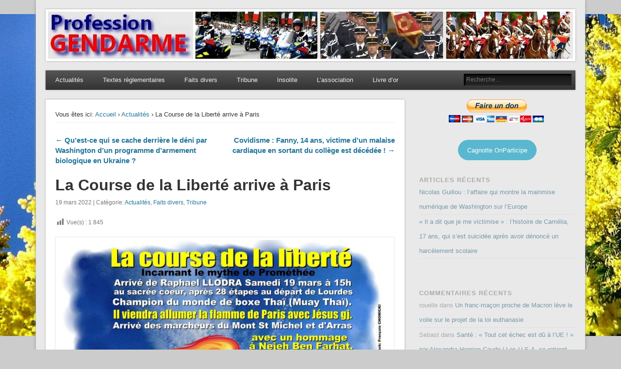

--- FILE ---
content_type: text/html; charset=UTF-8
request_url: https://www.profession-gendarme.com/la-course-de-la-liberte-arrive-a-paris/
body_size: 21262
content:
<!DOCTYPE html>
<html lang="fr-FR">
<head>
<meta charset="UTF-8" />
<meta name="viewport" content="width=device-width" />
<link rel="profile" href="http://gmpg.org/xfn/11" />
<link rel="pingback" href="https://www.profession-gendarme.com/xmlrpc.php" />
<!--[if lt IE 9]>
<script src="https://www.profession-gendarme.com/wp-content/themes/esplanade/scripts/html5.js" type="text/javascript"></script>
<![endif]-->
<title>La Course de la Liberté arrive à Paris &#8211; Profession Gendarme</title>
<meta name='robots' content='max-image-preview:large' />

            <script data-no-defer="1" data-ezscrex="false" data-cfasync="false" data-pagespeed-no-defer data-cookieconsent="ignore">
                var ctPublicFunctions = {"_ajax_nonce":"a017e7ac97","_rest_nonce":"6c517137c5","_ajax_url":"\/wp-admin\/admin-ajax.php","_rest_url":"https:\/\/www.profession-gendarme.com\/wp-json\/","data__cookies_type":"none","data__ajax_type":"rest","data__bot_detector_enabled":"1","data__frontend_data_log_enabled":1,"cookiePrefix":"","wprocket_detected":false,"host_url":"www.profession-gendarme.com","text__ee_click_to_select":"Click to select the whole data","text__ee_original_email":"The complete one is","text__ee_got_it":"Got it","text__ee_blocked":"Blocked","text__ee_cannot_connect":"Cannot connect","text__ee_cannot_decode":"Can not decode email. Unknown reason","text__ee_email_decoder":"CleanTalk email decoder","text__ee_wait_for_decoding":"The magic is on the way!","text__ee_decoding_process":"Please wait a few seconds while we decode the contact data."}
            </script>
        
            <script data-no-defer="1" data-ezscrex="false" data-cfasync="false" data-pagespeed-no-defer data-cookieconsent="ignore">
                var ctPublic = {"_ajax_nonce":"a017e7ac97","settings__forms__check_internal":"0","settings__forms__check_external":"0","settings__forms__force_protection":"0","settings__forms__search_test":"1","settings__forms__wc_add_to_cart":"0","settings__data__bot_detector_enabled":"1","settings__sfw__anti_crawler":0,"blog_home":"https:\/\/www.profession-gendarme.com\/","pixel__setting":"3","pixel__enabled":false,"pixel__url":null,"data__email_check_before_post":"1","data__email_check_exist_post":"0","data__cookies_type":"none","data__key_is_ok":true,"data__visible_fields_required":true,"wl_brandname":"Anti-Spam by CleanTalk","wl_brandname_short":"CleanTalk","ct_checkjs_key":1907046603,"emailEncoderPassKey":"3310edec99045a829942de6bad318740","bot_detector_forms_excluded":"W10=","advancedCacheExists":false,"varnishCacheExists":false,"wc_ajax_add_to_cart":false}
            </script>
        <link rel='dns-prefetch' href='//fd.cleantalk.org' />
<link rel="alternate" type="application/rss+xml" title="Profession Gendarme &raquo; Flux" href="https://www.profession-gendarme.com/feed/" />
<link rel="alternate" type="application/rss+xml" title="Profession Gendarme &raquo; Flux des commentaires" href="https://www.profession-gendarme.com/comments/feed/" />
<link rel="alternate" type="application/rss+xml" title="Profession Gendarme &raquo; La Course de la Liberté arrive à Paris Flux des commentaires" href="https://www.profession-gendarme.com/la-course-de-la-liberte-arrive-a-paris/feed/" />
<link rel="alternate" title="oEmbed (JSON)" type="application/json+oembed" href="https://www.profession-gendarme.com/wp-json/oembed/1.0/embed?url=https%3A%2F%2Fwww.profession-gendarme.com%2Fla-course-de-la-liberte-arrive-a-paris%2F" />
<link rel="alternate" title="oEmbed (XML)" type="text/xml+oembed" href="https://www.profession-gendarme.com/wp-json/oembed/1.0/embed?url=https%3A%2F%2Fwww.profession-gendarme.com%2Fla-course-de-la-liberte-arrive-a-paris%2F&#038;format=xml" />
<style id='wp-img-auto-sizes-contain-inline-css' type='text/css'>
img:is([sizes=auto i],[sizes^="auto," i]){contain-intrinsic-size:3000px 1500px}
/*# sourceURL=wp-img-auto-sizes-contain-inline-css */
</style>
<link rel='stylesheet' id='dashicons-css' href='https://www.profession-gendarme.com/wp-includes/css/dashicons.min.css?ver=6.9' type='text/css' media='all' />
<link rel='stylesheet' id='post-views-counter-frontend-css' href='https://www.profession-gendarme.com/wp-content/plugins/post-views-counter/css/frontend.css?ver=1.7.3' type='text/css' media='all' />
<style id='wp-emoji-styles-inline-css' type='text/css'>

	img.wp-smiley, img.emoji {
		display: inline !important;
		border: none !important;
		box-shadow: none !important;
		height: 1em !important;
		width: 1em !important;
		margin: 0 0.07em !important;
		vertical-align: -0.1em !important;
		background: none !important;
		padding: 0 !important;
	}
/*# sourceURL=wp-emoji-styles-inline-css */
</style>
<style id='wp-block-library-inline-css' type='text/css'>
:root{--wp-block-synced-color:#7a00df;--wp-block-synced-color--rgb:122,0,223;--wp-bound-block-color:var(--wp-block-synced-color);--wp-editor-canvas-background:#ddd;--wp-admin-theme-color:#007cba;--wp-admin-theme-color--rgb:0,124,186;--wp-admin-theme-color-darker-10:#006ba1;--wp-admin-theme-color-darker-10--rgb:0,107,160.5;--wp-admin-theme-color-darker-20:#005a87;--wp-admin-theme-color-darker-20--rgb:0,90,135;--wp-admin-border-width-focus:2px}@media (min-resolution:192dpi){:root{--wp-admin-border-width-focus:1.5px}}.wp-element-button{cursor:pointer}:root .has-very-light-gray-background-color{background-color:#eee}:root .has-very-dark-gray-background-color{background-color:#313131}:root .has-very-light-gray-color{color:#eee}:root .has-very-dark-gray-color{color:#313131}:root .has-vivid-green-cyan-to-vivid-cyan-blue-gradient-background{background:linear-gradient(135deg,#00d084,#0693e3)}:root .has-purple-crush-gradient-background{background:linear-gradient(135deg,#34e2e4,#4721fb 50%,#ab1dfe)}:root .has-hazy-dawn-gradient-background{background:linear-gradient(135deg,#faaca8,#dad0ec)}:root .has-subdued-olive-gradient-background{background:linear-gradient(135deg,#fafae1,#67a671)}:root .has-atomic-cream-gradient-background{background:linear-gradient(135deg,#fdd79a,#004a59)}:root .has-nightshade-gradient-background{background:linear-gradient(135deg,#330968,#31cdcf)}:root .has-midnight-gradient-background{background:linear-gradient(135deg,#020381,#2874fc)}:root{--wp--preset--font-size--normal:16px;--wp--preset--font-size--huge:42px}.has-regular-font-size{font-size:1em}.has-larger-font-size{font-size:2.625em}.has-normal-font-size{font-size:var(--wp--preset--font-size--normal)}.has-huge-font-size{font-size:var(--wp--preset--font-size--huge)}.has-text-align-center{text-align:center}.has-text-align-left{text-align:left}.has-text-align-right{text-align:right}.has-fit-text{white-space:nowrap!important}#end-resizable-editor-section{display:none}.aligncenter{clear:both}.items-justified-left{justify-content:flex-start}.items-justified-center{justify-content:center}.items-justified-right{justify-content:flex-end}.items-justified-space-between{justify-content:space-between}.screen-reader-text{border:0;clip-path:inset(50%);height:1px;margin:-1px;overflow:hidden;padding:0;position:absolute;width:1px;word-wrap:normal!important}.screen-reader-text:focus{background-color:#ddd;clip-path:none;color:#444;display:block;font-size:1em;height:auto;left:5px;line-height:normal;padding:15px 23px 14px;text-decoration:none;top:5px;width:auto;z-index:100000}html :where(.has-border-color){border-style:solid}html :where([style*=border-top-color]){border-top-style:solid}html :where([style*=border-right-color]){border-right-style:solid}html :where([style*=border-bottom-color]){border-bottom-style:solid}html :where([style*=border-left-color]){border-left-style:solid}html :where([style*=border-width]){border-style:solid}html :where([style*=border-top-width]){border-top-style:solid}html :where([style*=border-right-width]){border-right-style:solid}html :where([style*=border-bottom-width]){border-bottom-style:solid}html :where([style*=border-left-width]){border-left-style:solid}html :where(img[class*=wp-image-]){height:auto;max-width:100%}:where(figure){margin:0 0 1em}html :where(.is-position-sticky){--wp-admin--admin-bar--position-offset:var(--wp-admin--admin-bar--height,0px)}@media screen and (max-width:600px){html :where(.is-position-sticky){--wp-admin--admin-bar--position-offset:0px}}

/*# sourceURL=wp-block-library-inline-css */
</style><style id='wp-block-button-inline-css' type='text/css'>
.wp-block-button__link{align-content:center;box-sizing:border-box;cursor:pointer;display:inline-block;height:100%;text-align:center;word-break:break-word}.wp-block-button__link.aligncenter{text-align:center}.wp-block-button__link.alignright{text-align:right}:where(.wp-block-button__link){border-radius:9999px;box-shadow:none;padding:calc(.667em + 2px) calc(1.333em + 2px);text-decoration:none}.wp-block-button[style*=text-decoration] .wp-block-button__link{text-decoration:inherit}.wp-block-buttons>.wp-block-button.has-custom-width{max-width:none}.wp-block-buttons>.wp-block-button.has-custom-width .wp-block-button__link{width:100%}.wp-block-buttons>.wp-block-button.has-custom-font-size .wp-block-button__link{font-size:inherit}.wp-block-buttons>.wp-block-button.wp-block-button__width-25{width:calc(25% - var(--wp--style--block-gap, .5em)*.75)}.wp-block-buttons>.wp-block-button.wp-block-button__width-50{width:calc(50% - var(--wp--style--block-gap, .5em)*.5)}.wp-block-buttons>.wp-block-button.wp-block-button__width-75{width:calc(75% - var(--wp--style--block-gap, .5em)*.25)}.wp-block-buttons>.wp-block-button.wp-block-button__width-100{flex-basis:100%;width:100%}.wp-block-buttons.is-vertical>.wp-block-button.wp-block-button__width-25{width:25%}.wp-block-buttons.is-vertical>.wp-block-button.wp-block-button__width-50{width:50%}.wp-block-buttons.is-vertical>.wp-block-button.wp-block-button__width-75{width:75%}.wp-block-button.is-style-squared,.wp-block-button__link.wp-block-button.is-style-squared{border-radius:0}.wp-block-button.no-border-radius,.wp-block-button__link.no-border-radius{border-radius:0!important}:root :where(.wp-block-button .wp-block-button__link.is-style-outline),:root :where(.wp-block-button.is-style-outline>.wp-block-button__link){border:2px solid;padding:.667em 1.333em}:root :where(.wp-block-button .wp-block-button__link.is-style-outline:not(.has-text-color)),:root :where(.wp-block-button.is-style-outline>.wp-block-button__link:not(.has-text-color)){color:currentColor}:root :where(.wp-block-button .wp-block-button__link.is-style-outline:not(.has-background)),:root :where(.wp-block-button.is-style-outline>.wp-block-button__link:not(.has-background)){background-color:initial;background-image:none}
/*# sourceURL=https://www.profession-gendarme.com/wp-includes/blocks/button/style.min.css */
</style>
<style id='wp-block-image-inline-css' type='text/css'>
.wp-block-image>a,.wp-block-image>figure>a{display:inline-block}.wp-block-image img{box-sizing:border-box;height:auto;max-width:100%;vertical-align:bottom}@media not (prefers-reduced-motion){.wp-block-image img.hide{visibility:hidden}.wp-block-image img.show{animation:show-content-image .4s}}.wp-block-image[style*=border-radius] img,.wp-block-image[style*=border-radius]>a{border-radius:inherit}.wp-block-image.has-custom-border img{box-sizing:border-box}.wp-block-image.aligncenter{text-align:center}.wp-block-image.alignfull>a,.wp-block-image.alignwide>a{width:100%}.wp-block-image.alignfull img,.wp-block-image.alignwide img{height:auto;width:100%}.wp-block-image .aligncenter,.wp-block-image .alignleft,.wp-block-image .alignright,.wp-block-image.aligncenter,.wp-block-image.alignleft,.wp-block-image.alignright{display:table}.wp-block-image .aligncenter>figcaption,.wp-block-image .alignleft>figcaption,.wp-block-image .alignright>figcaption,.wp-block-image.aligncenter>figcaption,.wp-block-image.alignleft>figcaption,.wp-block-image.alignright>figcaption{caption-side:bottom;display:table-caption}.wp-block-image .alignleft{float:left;margin:.5em 1em .5em 0}.wp-block-image .alignright{float:right;margin:.5em 0 .5em 1em}.wp-block-image .aligncenter{margin-left:auto;margin-right:auto}.wp-block-image :where(figcaption){margin-bottom:1em;margin-top:.5em}.wp-block-image.is-style-circle-mask img{border-radius:9999px}@supports ((-webkit-mask-image:none) or (mask-image:none)) or (-webkit-mask-image:none){.wp-block-image.is-style-circle-mask img{border-radius:0;-webkit-mask-image:url('data:image/svg+xml;utf8,<svg viewBox="0 0 100 100" xmlns="http://www.w3.org/2000/svg"><circle cx="50" cy="50" r="50"/></svg>');mask-image:url('data:image/svg+xml;utf8,<svg viewBox="0 0 100 100" xmlns="http://www.w3.org/2000/svg"><circle cx="50" cy="50" r="50"/></svg>');mask-mode:alpha;-webkit-mask-position:center;mask-position:center;-webkit-mask-repeat:no-repeat;mask-repeat:no-repeat;-webkit-mask-size:contain;mask-size:contain}}:root :where(.wp-block-image.is-style-rounded img,.wp-block-image .is-style-rounded img){border-radius:9999px}.wp-block-image figure{margin:0}.wp-lightbox-container{display:flex;flex-direction:column;position:relative}.wp-lightbox-container img{cursor:zoom-in}.wp-lightbox-container img:hover+button{opacity:1}.wp-lightbox-container button{align-items:center;backdrop-filter:blur(16px) saturate(180%);background-color:#5a5a5a40;border:none;border-radius:4px;cursor:zoom-in;display:flex;height:20px;justify-content:center;opacity:0;padding:0;position:absolute;right:16px;text-align:center;top:16px;width:20px;z-index:100}@media not (prefers-reduced-motion){.wp-lightbox-container button{transition:opacity .2s ease}}.wp-lightbox-container button:focus-visible{outline:3px auto #5a5a5a40;outline:3px auto -webkit-focus-ring-color;outline-offset:3px}.wp-lightbox-container button:hover{cursor:pointer;opacity:1}.wp-lightbox-container button:focus{opacity:1}.wp-lightbox-container button:focus,.wp-lightbox-container button:hover,.wp-lightbox-container button:not(:hover):not(:active):not(.has-background){background-color:#5a5a5a40;border:none}.wp-lightbox-overlay{box-sizing:border-box;cursor:zoom-out;height:100vh;left:0;overflow:hidden;position:fixed;top:0;visibility:hidden;width:100%;z-index:100000}.wp-lightbox-overlay .close-button{align-items:center;cursor:pointer;display:flex;justify-content:center;min-height:40px;min-width:40px;padding:0;position:absolute;right:calc(env(safe-area-inset-right) + 16px);top:calc(env(safe-area-inset-top) + 16px);z-index:5000000}.wp-lightbox-overlay .close-button:focus,.wp-lightbox-overlay .close-button:hover,.wp-lightbox-overlay .close-button:not(:hover):not(:active):not(.has-background){background:none;border:none}.wp-lightbox-overlay .lightbox-image-container{height:var(--wp--lightbox-container-height);left:50%;overflow:hidden;position:absolute;top:50%;transform:translate(-50%,-50%);transform-origin:top left;width:var(--wp--lightbox-container-width);z-index:9999999999}.wp-lightbox-overlay .wp-block-image{align-items:center;box-sizing:border-box;display:flex;height:100%;justify-content:center;margin:0;position:relative;transform-origin:0 0;width:100%;z-index:3000000}.wp-lightbox-overlay .wp-block-image img{height:var(--wp--lightbox-image-height);min-height:var(--wp--lightbox-image-height);min-width:var(--wp--lightbox-image-width);width:var(--wp--lightbox-image-width)}.wp-lightbox-overlay .wp-block-image figcaption{display:none}.wp-lightbox-overlay button{background:none;border:none}.wp-lightbox-overlay .scrim{background-color:#fff;height:100%;opacity:.9;position:absolute;width:100%;z-index:2000000}.wp-lightbox-overlay.active{visibility:visible}@media not (prefers-reduced-motion){.wp-lightbox-overlay.active{animation:turn-on-visibility .25s both}.wp-lightbox-overlay.active img{animation:turn-on-visibility .35s both}.wp-lightbox-overlay.show-closing-animation:not(.active){animation:turn-off-visibility .35s both}.wp-lightbox-overlay.show-closing-animation:not(.active) img{animation:turn-off-visibility .25s both}.wp-lightbox-overlay.zoom.active{animation:none;opacity:1;visibility:visible}.wp-lightbox-overlay.zoom.active .lightbox-image-container{animation:lightbox-zoom-in .4s}.wp-lightbox-overlay.zoom.active .lightbox-image-container img{animation:none}.wp-lightbox-overlay.zoom.active .scrim{animation:turn-on-visibility .4s forwards}.wp-lightbox-overlay.zoom.show-closing-animation:not(.active){animation:none}.wp-lightbox-overlay.zoom.show-closing-animation:not(.active) .lightbox-image-container{animation:lightbox-zoom-out .4s}.wp-lightbox-overlay.zoom.show-closing-animation:not(.active) .lightbox-image-container img{animation:none}.wp-lightbox-overlay.zoom.show-closing-animation:not(.active) .scrim{animation:turn-off-visibility .4s forwards}}@keyframes show-content-image{0%{visibility:hidden}99%{visibility:hidden}to{visibility:visible}}@keyframes turn-on-visibility{0%{opacity:0}to{opacity:1}}@keyframes turn-off-visibility{0%{opacity:1;visibility:visible}99%{opacity:0;visibility:visible}to{opacity:0;visibility:hidden}}@keyframes lightbox-zoom-in{0%{transform:translate(calc((-100vw + var(--wp--lightbox-scrollbar-width))/2 + var(--wp--lightbox-initial-left-position)),calc(-50vh + var(--wp--lightbox-initial-top-position))) scale(var(--wp--lightbox-scale))}to{transform:translate(-50%,-50%) scale(1)}}@keyframes lightbox-zoom-out{0%{transform:translate(-50%,-50%) scale(1);visibility:visible}99%{visibility:visible}to{transform:translate(calc((-100vw + var(--wp--lightbox-scrollbar-width))/2 + var(--wp--lightbox-initial-left-position)),calc(-50vh + var(--wp--lightbox-initial-top-position))) scale(var(--wp--lightbox-scale));visibility:hidden}}
/*# sourceURL=https://www.profession-gendarme.com/wp-includes/blocks/image/style.min.css */
</style>
<style id='wp-block-buttons-inline-css' type='text/css'>
.wp-block-buttons{box-sizing:border-box}.wp-block-buttons.is-vertical{flex-direction:column}.wp-block-buttons.is-vertical>.wp-block-button:last-child{margin-bottom:0}.wp-block-buttons>.wp-block-button{display:inline-block;margin:0}.wp-block-buttons.is-content-justification-left{justify-content:flex-start}.wp-block-buttons.is-content-justification-left.is-vertical{align-items:flex-start}.wp-block-buttons.is-content-justification-center{justify-content:center}.wp-block-buttons.is-content-justification-center.is-vertical{align-items:center}.wp-block-buttons.is-content-justification-right{justify-content:flex-end}.wp-block-buttons.is-content-justification-right.is-vertical{align-items:flex-end}.wp-block-buttons.is-content-justification-space-between{justify-content:space-between}.wp-block-buttons.aligncenter{text-align:center}.wp-block-buttons:not(.is-content-justification-space-between,.is-content-justification-right,.is-content-justification-left,.is-content-justification-center) .wp-block-button.aligncenter{margin-left:auto;margin-right:auto;width:100%}.wp-block-buttons[style*=text-decoration] .wp-block-button,.wp-block-buttons[style*=text-decoration] .wp-block-button__link{text-decoration:inherit}.wp-block-buttons.has-custom-font-size .wp-block-button__link{font-size:inherit}.wp-block-buttons .wp-block-button__link{width:100%}.wp-block-button.aligncenter{text-align:center}
/*# sourceURL=https://www.profession-gendarme.com/wp-includes/blocks/buttons/style.min.css */
</style>
<style id='wp-block-embed-inline-css' type='text/css'>
.wp-block-embed.alignleft,.wp-block-embed.alignright,.wp-block[data-align=left]>[data-type="core/embed"],.wp-block[data-align=right]>[data-type="core/embed"]{max-width:360px;width:100%}.wp-block-embed.alignleft .wp-block-embed__wrapper,.wp-block-embed.alignright .wp-block-embed__wrapper,.wp-block[data-align=left]>[data-type="core/embed"] .wp-block-embed__wrapper,.wp-block[data-align=right]>[data-type="core/embed"] .wp-block-embed__wrapper{min-width:280px}.wp-block-cover .wp-block-embed{min-height:240px;min-width:320px}.wp-block-embed{overflow-wrap:break-word}.wp-block-embed :where(figcaption){margin-bottom:1em;margin-top:.5em}.wp-block-embed iframe{max-width:100%}.wp-block-embed__wrapper{position:relative}.wp-embed-responsive .wp-has-aspect-ratio .wp-block-embed__wrapper:before{content:"";display:block;padding-top:50%}.wp-embed-responsive .wp-has-aspect-ratio iframe{bottom:0;height:100%;left:0;position:absolute;right:0;top:0;width:100%}.wp-embed-responsive .wp-embed-aspect-21-9 .wp-block-embed__wrapper:before{padding-top:42.85%}.wp-embed-responsive .wp-embed-aspect-18-9 .wp-block-embed__wrapper:before{padding-top:50%}.wp-embed-responsive .wp-embed-aspect-16-9 .wp-block-embed__wrapper:before{padding-top:56.25%}.wp-embed-responsive .wp-embed-aspect-4-3 .wp-block-embed__wrapper:before{padding-top:75%}.wp-embed-responsive .wp-embed-aspect-1-1 .wp-block-embed__wrapper:before{padding-top:100%}.wp-embed-responsive .wp-embed-aspect-9-16 .wp-block-embed__wrapper:before{padding-top:177.77%}.wp-embed-responsive .wp-embed-aspect-1-2 .wp-block-embed__wrapper:before{padding-top:200%}
/*# sourceURL=https://www.profession-gendarme.com/wp-includes/blocks/embed/style.min.css */
</style>
<style id='wp-block-paragraph-inline-css' type='text/css'>
.is-small-text{font-size:.875em}.is-regular-text{font-size:1em}.is-large-text{font-size:2.25em}.is-larger-text{font-size:3em}.has-drop-cap:not(:focus):first-letter{float:left;font-size:8.4em;font-style:normal;font-weight:100;line-height:.68;margin:.05em .1em 0 0;text-transform:uppercase}body.rtl .has-drop-cap:not(:focus):first-letter{float:none;margin-left:.1em}p.has-drop-cap.has-background{overflow:hidden}:root :where(p.has-background){padding:1.25em 2.375em}:where(p.has-text-color:not(.has-link-color)) a{color:inherit}p.has-text-align-left[style*="writing-mode:vertical-lr"],p.has-text-align-right[style*="writing-mode:vertical-rl"]{rotate:180deg}
/*# sourceURL=https://www.profession-gendarme.com/wp-includes/blocks/paragraph/style.min.css */
</style>
<style id='global-styles-inline-css' type='text/css'>
:root{--wp--preset--aspect-ratio--square: 1;--wp--preset--aspect-ratio--4-3: 4/3;--wp--preset--aspect-ratio--3-4: 3/4;--wp--preset--aspect-ratio--3-2: 3/2;--wp--preset--aspect-ratio--2-3: 2/3;--wp--preset--aspect-ratio--16-9: 16/9;--wp--preset--aspect-ratio--9-16: 9/16;--wp--preset--color--black: #000000;--wp--preset--color--cyan-bluish-gray: #abb8c3;--wp--preset--color--white: #ffffff;--wp--preset--color--pale-pink: #f78da7;--wp--preset--color--vivid-red: #cf2e2e;--wp--preset--color--luminous-vivid-orange: #ff6900;--wp--preset--color--luminous-vivid-amber: #fcb900;--wp--preset--color--light-green-cyan: #7bdcb5;--wp--preset--color--vivid-green-cyan: #00d084;--wp--preset--color--pale-cyan-blue: #8ed1fc;--wp--preset--color--vivid-cyan-blue: #0693e3;--wp--preset--color--vivid-purple: #9b51e0;--wp--preset--gradient--vivid-cyan-blue-to-vivid-purple: linear-gradient(135deg,rgb(6,147,227) 0%,rgb(155,81,224) 100%);--wp--preset--gradient--light-green-cyan-to-vivid-green-cyan: linear-gradient(135deg,rgb(122,220,180) 0%,rgb(0,208,130) 100%);--wp--preset--gradient--luminous-vivid-amber-to-luminous-vivid-orange: linear-gradient(135deg,rgb(252,185,0) 0%,rgb(255,105,0) 100%);--wp--preset--gradient--luminous-vivid-orange-to-vivid-red: linear-gradient(135deg,rgb(255,105,0) 0%,rgb(207,46,46) 100%);--wp--preset--gradient--very-light-gray-to-cyan-bluish-gray: linear-gradient(135deg,rgb(238,238,238) 0%,rgb(169,184,195) 100%);--wp--preset--gradient--cool-to-warm-spectrum: linear-gradient(135deg,rgb(74,234,220) 0%,rgb(151,120,209) 20%,rgb(207,42,186) 40%,rgb(238,44,130) 60%,rgb(251,105,98) 80%,rgb(254,248,76) 100%);--wp--preset--gradient--blush-light-purple: linear-gradient(135deg,rgb(255,206,236) 0%,rgb(152,150,240) 100%);--wp--preset--gradient--blush-bordeaux: linear-gradient(135deg,rgb(254,205,165) 0%,rgb(254,45,45) 50%,rgb(107,0,62) 100%);--wp--preset--gradient--luminous-dusk: linear-gradient(135deg,rgb(255,203,112) 0%,rgb(199,81,192) 50%,rgb(65,88,208) 100%);--wp--preset--gradient--pale-ocean: linear-gradient(135deg,rgb(255,245,203) 0%,rgb(182,227,212) 50%,rgb(51,167,181) 100%);--wp--preset--gradient--electric-grass: linear-gradient(135deg,rgb(202,248,128) 0%,rgb(113,206,126) 100%);--wp--preset--gradient--midnight: linear-gradient(135deg,rgb(2,3,129) 0%,rgb(40,116,252) 100%);--wp--preset--font-size--small: 13px;--wp--preset--font-size--medium: 20px;--wp--preset--font-size--large: 36px;--wp--preset--font-size--x-large: 42px;--wp--preset--spacing--20: 0.44rem;--wp--preset--spacing--30: 0.67rem;--wp--preset--spacing--40: 1rem;--wp--preset--spacing--50: 1.5rem;--wp--preset--spacing--60: 2.25rem;--wp--preset--spacing--70: 3.38rem;--wp--preset--spacing--80: 5.06rem;--wp--preset--shadow--natural: 6px 6px 9px rgba(0, 0, 0, 0.2);--wp--preset--shadow--deep: 12px 12px 50px rgba(0, 0, 0, 0.4);--wp--preset--shadow--sharp: 6px 6px 0px rgba(0, 0, 0, 0.2);--wp--preset--shadow--outlined: 6px 6px 0px -3px rgb(255, 255, 255), 6px 6px rgb(0, 0, 0);--wp--preset--shadow--crisp: 6px 6px 0px rgb(0, 0, 0);}:where(.is-layout-flex){gap: 0.5em;}:where(.is-layout-grid){gap: 0.5em;}body .is-layout-flex{display: flex;}.is-layout-flex{flex-wrap: wrap;align-items: center;}.is-layout-flex > :is(*, div){margin: 0;}body .is-layout-grid{display: grid;}.is-layout-grid > :is(*, div){margin: 0;}:where(.wp-block-columns.is-layout-flex){gap: 2em;}:where(.wp-block-columns.is-layout-grid){gap: 2em;}:where(.wp-block-post-template.is-layout-flex){gap: 1.25em;}:where(.wp-block-post-template.is-layout-grid){gap: 1.25em;}.has-black-color{color: var(--wp--preset--color--black) !important;}.has-cyan-bluish-gray-color{color: var(--wp--preset--color--cyan-bluish-gray) !important;}.has-white-color{color: var(--wp--preset--color--white) !important;}.has-pale-pink-color{color: var(--wp--preset--color--pale-pink) !important;}.has-vivid-red-color{color: var(--wp--preset--color--vivid-red) !important;}.has-luminous-vivid-orange-color{color: var(--wp--preset--color--luminous-vivid-orange) !important;}.has-luminous-vivid-amber-color{color: var(--wp--preset--color--luminous-vivid-amber) !important;}.has-light-green-cyan-color{color: var(--wp--preset--color--light-green-cyan) !important;}.has-vivid-green-cyan-color{color: var(--wp--preset--color--vivid-green-cyan) !important;}.has-pale-cyan-blue-color{color: var(--wp--preset--color--pale-cyan-blue) !important;}.has-vivid-cyan-blue-color{color: var(--wp--preset--color--vivid-cyan-blue) !important;}.has-vivid-purple-color{color: var(--wp--preset--color--vivid-purple) !important;}.has-black-background-color{background-color: var(--wp--preset--color--black) !important;}.has-cyan-bluish-gray-background-color{background-color: var(--wp--preset--color--cyan-bluish-gray) !important;}.has-white-background-color{background-color: var(--wp--preset--color--white) !important;}.has-pale-pink-background-color{background-color: var(--wp--preset--color--pale-pink) !important;}.has-vivid-red-background-color{background-color: var(--wp--preset--color--vivid-red) !important;}.has-luminous-vivid-orange-background-color{background-color: var(--wp--preset--color--luminous-vivid-orange) !important;}.has-luminous-vivid-amber-background-color{background-color: var(--wp--preset--color--luminous-vivid-amber) !important;}.has-light-green-cyan-background-color{background-color: var(--wp--preset--color--light-green-cyan) !important;}.has-vivid-green-cyan-background-color{background-color: var(--wp--preset--color--vivid-green-cyan) !important;}.has-pale-cyan-blue-background-color{background-color: var(--wp--preset--color--pale-cyan-blue) !important;}.has-vivid-cyan-blue-background-color{background-color: var(--wp--preset--color--vivid-cyan-blue) !important;}.has-vivid-purple-background-color{background-color: var(--wp--preset--color--vivid-purple) !important;}.has-black-border-color{border-color: var(--wp--preset--color--black) !important;}.has-cyan-bluish-gray-border-color{border-color: var(--wp--preset--color--cyan-bluish-gray) !important;}.has-white-border-color{border-color: var(--wp--preset--color--white) !important;}.has-pale-pink-border-color{border-color: var(--wp--preset--color--pale-pink) !important;}.has-vivid-red-border-color{border-color: var(--wp--preset--color--vivid-red) !important;}.has-luminous-vivid-orange-border-color{border-color: var(--wp--preset--color--luminous-vivid-orange) !important;}.has-luminous-vivid-amber-border-color{border-color: var(--wp--preset--color--luminous-vivid-amber) !important;}.has-light-green-cyan-border-color{border-color: var(--wp--preset--color--light-green-cyan) !important;}.has-vivid-green-cyan-border-color{border-color: var(--wp--preset--color--vivid-green-cyan) !important;}.has-pale-cyan-blue-border-color{border-color: var(--wp--preset--color--pale-cyan-blue) !important;}.has-vivid-cyan-blue-border-color{border-color: var(--wp--preset--color--vivid-cyan-blue) !important;}.has-vivid-purple-border-color{border-color: var(--wp--preset--color--vivid-purple) !important;}.has-vivid-cyan-blue-to-vivid-purple-gradient-background{background: var(--wp--preset--gradient--vivid-cyan-blue-to-vivid-purple) !important;}.has-light-green-cyan-to-vivid-green-cyan-gradient-background{background: var(--wp--preset--gradient--light-green-cyan-to-vivid-green-cyan) !important;}.has-luminous-vivid-amber-to-luminous-vivid-orange-gradient-background{background: var(--wp--preset--gradient--luminous-vivid-amber-to-luminous-vivid-orange) !important;}.has-luminous-vivid-orange-to-vivid-red-gradient-background{background: var(--wp--preset--gradient--luminous-vivid-orange-to-vivid-red) !important;}.has-very-light-gray-to-cyan-bluish-gray-gradient-background{background: var(--wp--preset--gradient--very-light-gray-to-cyan-bluish-gray) !important;}.has-cool-to-warm-spectrum-gradient-background{background: var(--wp--preset--gradient--cool-to-warm-spectrum) !important;}.has-blush-light-purple-gradient-background{background: var(--wp--preset--gradient--blush-light-purple) !important;}.has-blush-bordeaux-gradient-background{background: var(--wp--preset--gradient--blush-bordeaux) !important;}.has-luminous-dusk-gradient-background{background: var(--wp--preset--gradient--luminous-dusk) !important;}.has-pale-ocean-gradient-background{background: var(--wp--preset--gradient--pale-ocean) !important;}.has-electric-grass-gradient-background{background: var(--wp--preset--gradient--electric-grass) !important;}.has-midnight-gradient-background{background: var(--wp--preset--gradient--midnight) !important;}.has-small-font-size{font-size: var(--wp--preset--font-size--small) !important;}.has-medium-font-size{font-size: var(--wp--preset--font-size--medium) !important;}.has-large-font-size{font-size: var(--wp--preset--font-size--large) !important;}.has-x-large-font-size{font-size: var(--wp--preset--font-size--x-large) !important;}
/*# sourceURL=global-styles-inline-css */
</style>
<style id='core-block-supports-inline-css' type='text/css'>
.wp-container-core-buttons-is-layout-16018d1d{justify-content:center;}
/*# sourceURL=core-block-supports-inline-css */
</style>

<style id='classic-theme-styles-inline-css' type='text/css'>
/*! This file is auto-generated */
.wp-block-button__link{color:#fff;background-color:#32373c;border-radius:9999px;box-shadow:none;text-decoration:none;padding:calc(.667em + 2px) calc(1.333em + 2px);font-size:1.125em}.wp-block-file__button{background:#32373c;color:#fff;text-decoration:none}
/*# sourceURL=/wp-includes/css/classic-themes.min.css */
</style>
<link rel='stylesheet' id='gravatar-enhanced-patterns-shared-css' href='https://www.profession-gendarme.com/wp-content/plugins/gravatar-enhanced/build/patterns-shared.css?ver=226b181ff45084e801e6' type='text/css' media='all' />
<link rel='stylesheet' id='gravatar-enhanced-patterns-edit-css' href='https://www.profession-gendarme.com/wp-content/plugins/gravatar-enhanced/build/patterns-edit.css?ver=a2fa5a272b4a5f94db7a' type='text/css' media='all' />
<link rel='stylesheet' id='cleantalk-public-css-css' href='https://www.profession-gendarme.com/wp-content/plugins/cleantalk-spam-protect/css/cleantalk-public.min.css?ver=6.71_1769120687' type='text/css' media='all' />
<link rel='stylesheet' id='cleantalk-email-decoder-css-css' href='https://www.profession-gendarme.com/wp-content/plugins/cleantalk-spam-protect/css/cleantalk-email-decoder.min.css?ver=6.71_1769120687' type='text/css' media='all' />
<link rel='stylesheet' id='cntctfrm_form_style-css' href='https://www.profession-gendarme.com/wp-content/plugins/contact-form-plugin/css/form_style.css?ver=4.3.6' type='text/css' media='all' />
<link rel='stylesheet' id='gravatar-enhanced-patterns-view-css' href='https://www.profession-gendarme.com/wp-content/plugins/gravatar-enhanced/build/patterns-view.css?ver=c8f3511e42e7f7bff2d6' type='text/css' media='all' />
<link rel='stylesheet' id='stcr-font-awesome-css' href='https://www.profession-gendarme.com/wp-content/plugins/subscribe-to-comments-reloaded/includes/css/font-awesome.min.css?ver=6.9' type='text/css' media='all' />
<link rel='stylesheet' id='stcr-style-css' href='https://www.profession-gendarme.com/wp-content/plugins/subscribe-to-comments-reloaded/includes/css/stcr-style.css?ver=6.9' type='text/css' media='all' />
<link rel='stylesheet' id='esplanade-web-font-css' href='http://fonts.googleapis.com/css?family=Droid+Sans:regular,italic,bold,bolditalic&#038;subset=latin' type='text/css' media='all' />
<link rel='stylesheet' id='esplanade-css' href='https://www.profession-gendarme.com/wp-content/themes/esplanade/style.css' type='text/css' media='all' />
<link rel='stylesheet' id='colorbox-css' href='https://www.profession-gendarme.com/wp-content/themes/esplanade/styles/colorbox.css' type='text/css' media='all' />
<link rel='stylesheet' id='gravatar-enhanced-hovercards-css' href='https://www.profession-gendarme.com/wp-content/plugins/gravatar-enhanced/build/style-hovercards.css?ver=801f9da4ebe630b1776f' type='text/css' media='all' />
<link rel='stylesheet' id='gravatar-enhanced-comments-css' href='https://www.profession-gendarme.com/wp-content/plugins/gravatar-enhanced/build/style-comments.css?ver=0c36743e970ecde91ff0' type='text/css' media='all' />
<script type="text/javascript" src="https://www.profession-gendarme.com/wp-includes/js/jquery/jquery.min.js?ver=3.7.1" id="jquery-core-js"></script>
<script type="text/javascript" src="https://www.profession-gendarme.com/wp-includes/js/jquery/jquery-migrate.min.js?ver=3.4.1" id="jquery-migrate-js"></script>
<script type="text/javascript" src="https://www.profession-gendarme.com/wp-content/plugins/cleantalk-spam-protect/js/apbct-public-bundle.min.js?ver=6.71_1769120687" id="apbct-public-bundle.min-js-js"></script>
<script type="text/javascript" src="https://fd.cleantalk.org/ct-bot-detector-wrapper.js?ver=6.71" id="ct_bot_detector-js" defer="defer" data-wp-strategy="defer"></script>
<script type="text/javascript" src="https://www.profession-gendarme.com/wp-content/themes/esplanade/scripts/jquery.flexslider-min.js" id="flexslider-js"></script>
<script type="text/javascript" src="https://www.profession-gendarme.com/wp-content/themes/esplanade/scripts/jquery.fitvids.js" id="fitvids-js"></script>
<script type="text/javascript" src="https://www.profession-gendarme.com/wp-content/themes/esplanade/scripts/jquery.colorbox-min.js" id="colorbox-js"></script>
<script type="text/javascript" id="ai-js-js-extra">
/* <![CDATA[ */
var MyAjax = {"ajaxurl":"https://www.profession-gendarme.com/wp-admin/admin-ajax.php","security":"0618c914c9"};
//# sourceURL=ai-js-js-extra
/* ]]> */
</script>
<script type="text/javascript" src="https://www.profession-gendarme.com/wp-content/plugins/advanced-iframe/js/ai.min.js?ver=1" id="ai-js-js"></script>
<link rel="https://api.w.org/" href="https://www.profession-gendarme.com/wp-json/" /><link rel="alternate" title="JSON" type="application/json" href="https://www.profession-gendarme.com/wp-json/wp/v2/posts/100090" /><link rel="EditURI" type="application/rsd+xml" title="RSD" href="https://www.profession-gendarme.com/xmlrpc.php?rsd" />
<meta name="generator" content="WordPress 6.9" />
<link rel="canonical" href="https://www.profession-gendarme.com/la-course-de-la-liberte-arrive-a-paris/" />
<link rel='shortlink' href='https://www.profession-gendarme.com/?p=100090' />

		<!-- GA Google Analytics @ https://m0n.co/ga -->
		<script async src="https://www.googletagmanager.com/gtag/js?id=G-FP9703FB1E"></script>
		<script>
			window.dataLayer = window.dataLayer || [];
			function gtag(){dataLayer.push(arguments);}
			gtag('js', new Date());
			gtag('config', 'G-FP9703FB1E');
		</script>

	<script>
/* <![CDATA[ */
	jQuery(document).ready(function($) {
		$('.nav-toggle').click(function() {
			$('#access div ul:first-child').slideToggle(250);
			return false;
		});
		if( ($(window).width() > 640) || ($(document).width() > 640) ) {
							$('#access li').mouseenter(function() {
					$(this).children('ul').css('display', 'none').stop(true, true).slideToggle(250).css('display', 'block').children('ul').css('display', 'none');
				});
				$('#access li').mouseleave(function() {
					$(this).children('ul').stop(true, true).fadeOut(250).css('display', 'block');
				})
					} else {
			$('#access li').each(function() {
				if($(this).children('ul').length)
					$(this).append('<span class="drop-down-toggle"><span class="drop-down-arrow"></span></span>');
			});
			$('.drop-down-toggle').click(function() {
				$(this).parent().children('ul').slideToggle(250);
			});
		}
				$(".entry-attachment, .entry-content").fitVids({ customSelector: "iframe, object, embed"});
	});
	jQuery(window).load(function() {
					jQuery('.entry-content a[href$=".jpg"],.entry-content a[href$=".jpeg"],.entry-content a[href$=".png"],.entry-content a[href$=".gif"],a.colorbox').colorbox({
				maxWidth: '100%',
				maxHeight: '100%',
			});
			});
	AudioPlayer.setup("https://www.profession-gendarme.com/wp-content/themes/esplanade/audio-player/player.swf", {  
		width: 320  
	});
/* ]]> */
</script>
<style type="text/css">
																																					#current-location .prefix-text {
    display: none;
}</style>
<style type="text/css">.recentcomments a{display:inline !important;padding:0 !important;margin:0 !important;}</style><style type="text/css">
	#site-title,
	#site-description {
		position:absolute !important;
		clip:rect(1px 1px 1px 1px); /* IE6, IE7 */
		clip:rect(1px, 1px, 1px, 1px);
	}
	#header-image {
		margin:1.76% 0;
	}
</style>
<style type="text/css" id="custom-background-css">
body.custom-background { background-image: url("https://www.profession-gendarme.com/./wp-content/uploads/2021/12/Mimosa.jpg"); background-position: center center; background-size: contain; background-repeat: no-repeat; background-attachment: fixed; }
</style>
	</head>

<body class="wp-singular post-template-default single single-post postid-100090 single-format-standard custom-background wp-theme-esplanade">
	<div id="wrapper">
		<header id="header">
			<div id="site-title"><a href="https://www.profession-gendarme.com/" rel="home">Profession Gendarme</a></div>
							<div id="site-description">Le journal des gendarmes</div>
									<div class="clear"></div>
							<a href="https://www.profession-gendarme.com/" rel="home">
					<img id="header-image" src="https://www.profession-gendarme.com/./wp-content/uploads/2013/04/cropped-Sans-titre-5.jpg" alt="Profession Gendarme" width="1082" height="97" />
				</a>
						<nav id="access">
				<a class="nav-toggle" href="#">Navigation</a>
				<div class="menu-menu-principal-container"><ul id="menu-menu-principal" class="menu"><li id="menu-item-85612" class="menu-item menu-item-type-taxonomy menu-item-object-category current-post-ancestor current-menu-parent current-post-parent menu-item-85612"><a href="https://www.profession-gendarme.com/category/actualites/">Actualités</a></li>
<li id="menu-item-85617" class="menu-item menu-item-type-taxonomy menu-item-object-category menu-item-85617"><a href="https://www.profession-gendarme.com/category/textes-reglementaires/">Textes règlementaires</a></li>
<li id="menu-item-85613" class="menu-item menu-item-type-taxonomy menu-item-object-category current-post-ancestor current-menu-parent current-post-parent menu-item-85613"><a href="https://www.profession-gendarme.com/category/faits-divers/">Faits divers</a></li>
<li id="menu-item-85614" class="menu-item menu-item-type-taxonomy menu-item-object-category current-post-ancestor current-menu-parent current-post-parent menu-item-85614"><a href="https://www.profession-gendarme.com/category/tribune/">Tribune</a></li>
<li id="menu-item-85615" class="menu-item menu-item-type-taxonomy menu-item-object-category menu-item-85615"><a href="https://www.profession-gendarme.com/category/insolite/">Insolite</a></li>
<li id="menu-item-85621" class="menu-item menu-item-type-custom menu-item-object-custom menu-item-has-children menu-item-85621"><a href="#">L&rsquo;association</a>
<ul class="sub-menu">
	<li id="menu-item-85622" class="menu-item menu-item-type-custom menu-item-object-custom menu-item-85622"><a target="_blank" href="https://www.profession-gendarme.com/./wp-content/uploads/2025/03/Bulletin-Adhesion-Annuel.pdf">Bulletin d&rsquo;adhésion</a></li>
	<li id="menu-item-85623" class="menu-item menu-item-type-custom menu-item-object-custom menu-item-85623"><a target="_blank" href="https://www.profession-gendarme.com/./wp-content/uploads/2015/08/STATUTS-Association.pdf">Statuts</a></li>
</ul>
</li>
<li id="menu-item-96524" class="menu-item menu-item-type-post_type menu-item-object-page menu-item-96524"><a href="https://www.profession-gendarme.com/livre-dor/">Livre d’or</a></li>
</ul></div>				<form apbct-form-sign="native_search" role="search" method="get" id="searchform" action="https://www.profession-gendarme.com//" >
	<input type="text" value="" placeholder="Recherche&#8230;" name="s" id="s" />
	<input type="submit" id="searchsubmit" value="Search" />
<input
                    class="apbct_special_field apbct_email_id__search_form"
                    name="apbct__email_id__search_form"
                    aria-label="apbct__label_id__search_form"
                    type="text" size="30" maxlength="200" autocomplete="off"
                    value=""
                /><input
                   id="apbct_submit_id__search_form" 
                   class="apbct_special_field apbct__email_id__search_form"
                   name="apbct__label_id__search_form"
                   aria-label="apbct_submit_name__search_form"
                   type="submit"
                   size="30"
                   maxlength="200"
                   value="67680"
               /></form>				<div class="clear"></div>
			</nav><!-- #access -->
		</header><!-- #header -->	<div id="container">
				<section id="content">
							<article class="post-100090 post type-post status-publish format-standard has-post-thumbnail hentry category-actualites category-faits-divers category-tribune" id="post-100090">
					<div class="entry">
													<div id="location">
									<div id="breadcrumbs">
	<span class="prefix-text">Vous êtes ici:</span>
	<a href="https://www.profession-gendarme.com/" rel="home">Accueil</a>
	 &rsaquo; 				<a href="https://www.profession-gendarme.com/category/actualites/" rel="bookmark">Actualités</a>
				 &rsaquo; La Course de la Liberté arrive à Paris	</div>
							</div><!-- #location -->
														<div id="post-nav" class="navigation">
			<div class="nav-prev"><a href="https://www.profession-gendarme.com/quest-ce-qui-se-cache-derriere-le-deni-par-washington-dun-programme-darmement-biologique-en-ukraine/" rel="prev">&larr; Qu&rsquo;est-ce qui se cache derrière le déni par Washington d&rsquo;un programme d&rsquo;armement biologique en Ukraine ?</a></div>
			<div class="nav-next"><a href="https://www.profession-gendarme.com/covidisme-fanny-14-ans-victime-dun-malaise-cardiaque-en-sortant-du-college-est-decedee/" rel="next">Covidisme : Fanny, 14 ans, victime d’un malaise cardiaque en sortant du collège est décédée ! &rarr;</a></div>
			<div class="clear"></div>
		</div><!-- #post-nav -->
							<header class="entry-header">
							<h1 class="entry-title">La Course de la Liberté arrive à Paris</h1>
							<aside class="entry-meta">
								19 mars 2022 | 
								Catégorie: <a href="https://www.profession-gendarme.com/category/actualites/" rel="category tag">Actualités</a>, <a href="https://www.profession-gendarme.com/category/faits-divers/" rel="category tag">Faits divers</a>, <a href="https://www.profession-gendarme.com/category/tribune/" rel="category tag">Tribune</a>																		
							</aside><!-- .entry-meta -->
						</header><!-- .entry-header -->
						<div class="entry-content">
														<div class="post-views content-post post-100090 entry-meta load-static">
				<span class="post-views-icon dashicons dashicons-chart-bar"></span> <span class="post-views-label">Vue(s) :</span> <span class="post-views-count">1 845</span>
			</div>
<div class="wp-block-image"><figure class="aligncenter size-full is-resized"><a href="https://www.profession-gendarme.com/./wp-content/uploads/2022/03/276057447_142964231555645_535711476873926136_n.jpg"><img fetchpriority="high" decoding="async" src="https://www.profession-gendarme.com/./wp-content/uploads/2022/03/276057447_142964231555645_535711476873926136_n.jpg" alt="" class="wp-image-100091" width="911" height="662" srcset="https://www.profession-gendarme.com/./wp-content/uploads/2022/03/276057447_142964231555645_535711476873926136_n.jpg 720w, https://www.profession-gendarme.com/./wp-content/uploads/2022/03/276057447_142964231555645_535711476873926136_n-300x218.jpg 300w, https://www.profession-gendarme.com/./wp-content/uploads/2022/03/276057447_142964231555645_535711476873926136_n-700x508.jpg 700w" sizes="(max-width: 911px) 100vw, 911px" /></a></figure></div>



<p>Rafael LLODRA: « <a href="https://l.facebook.com/l.php?u=https%3A%2F%2Fyoutu.be%2FgWHABwVi00Q%3Ffbclid%3DIwAR1tbYqRiTvAwUgFBQcd9IPbM_8XGsTzBpulTEEqUakNu6J_W38LeDvsjE8&amp;h=AT128921s9hA7-rr8nx0N-ZGk8F3G7NsjE_Q-fSrUXkFq14WloeruUcZ6F0AuszwjYRpWsbfuk61fL69eaXkWDQsmbjurkIWnK1fa_R4ZVXUNYLaNnmzcsW2uFxKo09dt2xE&amp;__tn__=%2CmH-R&amp;c[0]=AT2ZygyyuNX0n4KgcWE9fuNzRQR5Uvx19Ld8GgKzvW_hGl0OlVVuZSPvWp2-SO7i_HPOZvuYqmcOBBTCgv_QsEQJTC8EhQu7ajt_b_6DZrIH-_vtJLDodUWPtRtfXK8Sx-bhh0jsQqLApqz5QfSMA_O-AgExcqQFOp4BdT_cuh2h2jNHdD8F8DBcLDmNOOqEEwLZ" target="_blank" rel="noreferrer noopener">J’ai couru de Lourdes à Paris pour protester contre les pertes de libertés !</a> »&nbsp;&nbsp;</p>



<p>Parti de&nbsp; Lourdes le 19 Février ,à raison de 30 à 35 km par jours, Rafael LLODRA, champion du Monde de boxe Thaï,&nbsp;arrivera&nbsp;à Paris au Sacré Coeur, son flambeau à la main, ce samedi 19 mars 2022. Il aura accompli un exploit sportif de 850 Km en courant, en 28 étapes.</p>



<p>Il sera rejoint par les marcheurs venus du Mont Saint Michel et d&rsquo;Arras.</p>



<p>Il allumera la flamme de PARIS avec Jésus GJ.</p>



<p>Pour la dernière étape, il est donné rendez vous à à 13h00 pour un départ à 14h00 à la Porte des Lilas ou ceux qui le souhaitent pourront&nbsp;accompagner Rafael pendant les derniers kilomètres pour terminer la course devant le Sacré Coeur.</p>



<p>Là des bougies seront allumées.</p>



<p>Un hommage sera rendu à Nejeh Ben Farhat figure des Gilets Jaunes Parisiens qui vient de nous quitter.</p>



<p>Organisé par Michael Peyssonneaux, l&rsquo;association amitié et solidarité et Jesus GJ.</p>



<figure class="wp-block-embed is-type-rich is-provider-prise-en-charge-des-contenus-embarques wp-block-embed-prise-en-charge-des-contenus-embarques wp-embed-aspect-16-9 wp-has-aspect-ratio"><div class="wp-block-embed__wrapper">
<iframe title="J’ai couru de Lourdes à Paris pour protester contre les pertes de libertés !" width="700" height="394" src="https://www.youtube.com/embed/gWHABwVi00Q?feature=oembed" frameborder="0" allow="accelerometer; autoplay; clipboard-write; encrypted-media; gyroscope; picture-in-picture" allowfullscreen></iframe>
</div></figure>
							<div class="clear"></div>
						</div><!-- .entry-content -->
						<footer class="entry-utility">
																<div class="social-bookmarks">
			<p>Vous aimez cet article? partagez le avec vos amis!</p>
							<div class="facebook-like">
					<div id="fb-root"></div>
					<script>
						(function(d, s, id) {
							var js, fjs = d.getElementsByTagName(s)[0];
							if (d.getElementById(id)) return;
							js = d.createElement(s); js.id = id;
							js.src = "//connect.facebook.net/en_US/all.js#xfbml=1";
							fjs.parentNode.insertBefore(js, fjs);
						}(document, 'script', 'facebook-jssdk'));
					</script>
					<div class="fb-like" data-href="https://www.profession-gendarme.com/la-course-de-la-liberte-arrive-a-paris/" data-send="false" data-layout="button_count" data-width="110" data-show-faces="false" data-font="arial"></div>
				</div><!-- .facebook-like -->
										<div class="twitter-button">
					<a href="https://twitter.com/share" class="twitter-share-button" data-url="https://www.profession-gendarme.com/la-course-de-la-liberte-arrive-a-paris/">Tweet</a>
					<script>!function(d,s,id){var js,fjs=d.getElementsByTagName(s)[0];if(!d.getElementById(id)){js=d.createElement(s);js.id=id;js.src="//platform.twitter.com/widgets.js";fjs.parentNode.insertBefore(js,fjs);}}(document,"script","twitter-wjs");</script>
				</div><!-- .twitter-button -->
												<div class="clear"></div>
		</div><!-- .social-bookmarks -->
										<div class="entry-author">
			<img referrerpolicy="no-referrer" alt='Unknown&#039;s avatar' src='https://secure.gravatar.com/avatar/8bc95d0eb9e839d26952a5e9dcb4957260897cfa5bd837ab42d58471688d9ef0?s=96&#038;d=mm&#038;r=g' srcset='https://secure.gravatar.com/avatar/8bc95d0eb9e839d26952a5e9dcb4957260897cfa5bd837ab42d58471688d9ef0?s=192&#038;d=mm&#038;r=g 2x' class='avatar avatar-96 photo' height='96' width='96' decoding='async'/>			<h3 class="author vcard">Écrit par <span class="fn"><a href="https://www.profession-gendarme.com/author/admin/" title="Articles par admin" rel="author">admin</a></span></h3>
			<p class="author-bio"></p>
			<div class="author-meta">
											</div><!-- .author-meta -->
			<div class="clear"></div>
		</div><!-- .entry-author -->
										<div id="post-nav" class="navigation">
			<div class="nav-prev"><a href="https://www.profession-gendarme.com/quest-ce-qui-se-cache-derriere-le-deni-par-washington-dun-programme-darmement-biologique-en-ukraine/" rel="prev">&larr; Qu&rsquo;est-ce qui se cache derrière le déni par Washington d&rsquo;un programme d&rsquo;armement biologique en Ukraine ?</a></div>
			<div class="nav-next"><a href="https://www.profession-gendarme.com/covidisme-fanny-14-ans-victime-dun-malaise-cardiaque-en-sortant-du-college-est-decedee/" rel="next">Covidisme : Fanny, 14 ans, victime d’un malaise cardiaque en sortant du collège est décédée ! &rarr;</a></div>
			<div class="clear"></div>
		</div><!-- #post-nav -->
							</footer><!-- .entry-utility -->
					</div><!-- .entry -->
						<aside id="comments">
				<h3 id="comments-title">10 Réponse(s) à &quot;La Course de la Liberté arrive à Paris&quot;</h3>

		<div id="comments-nav-above" class="navigation">
			<div class="nav-prev"></div>
			<div class="nav-next"></div>
			<div class="clear"></div>
		</div>
		
		<ol class="commentlist">
					<li class="comment even thread-even depth-1 parent" id="comment-475290">
				<div id="div-comment-475290" class="comment-body">
				<div class="comment-author vcard">
			<img referrerpolicy="no-referrer" alt='Jacques Brêle&#039;s avatar' src='https://secure.gravatar.com/avatar/9f4c7ea2017845d313e300e0fecdc497440d7313f65246f1bc6c22c06ca0c392?s=64&#038;d=mm&#038;r=g' srcset='https://secure.gravatar.com/avatar/9f4c7ea2017845d313e300e0fecdc497440d7313f65246f1bc6c22c06ca0c392?s=128&#038;d=mm&#038;r=g 2x' class='avatar avatar-64 photo' height='64' width='64' loading='lazy' decoding='async'/>			<cite class="fn">Jacques Brêle</cite> <span class="says">dit :</span>		</div>
		
		<div class="comment-meta commentmetadata">
			<a href="https://www.profession-gendarme.com/la-course-de-la-liberte-arrive-a-paris/#comment-475290">19 mars 2022 à 7 h 07 min</a>		</div>

		<p>Bel exploit sportif&#8230; Mais complètement inutile.</p>

		<div class="reply"><a rel="nofollow" class="comment-reply-link" href="https://www.profession-gendarme.com/la-course-de-la-liberte-arrive-a-paris/?replytocom=475290#respond" data-commentid="475290" data-postid="100090" data-belowelement="div-comment-475290" data-respondelement="respond" data-replyto="Répondre à Jacques Brêle" aria-label="Répondre à Jacques Brêle">Répondre</a></div>
				</div>
				<ol class="children">
		<li class="comment odd alt depth-2" id="comment-475531">
				<div id="div-comment-475531" class="comment-body">
				<div class="comment-author vcard">
			<img referrerpolicy="no-referrer" alt='DA COSTA&#039;s avatar' src='https://secure.gravatar.com/avatar/255ad6158c3aade544f59bb7fd9dc66656d9d2a18b347ce5582058d5cbf5d21d?s=64&#038;d=mm&#038;r=g' srcset='https://secure.gravatar.com/avatar/255ad6158c3aade544f59bb7fd9dc66656d9d2a18b347ce5582058d5cbf5d21d?s=128&#038;d=mm&#038;r=g 2x' class='avatar avatar-64 photo' height='64' width='64' loading='lazy' decoding='async'/>			<cite class="fn">DA COSTA</cite> <span class="says">dit :</span>		</div>
		
		<div class="comment-meta commentmetadata">
			<a href="https://www.profession-gendarme.com/la-course-de-la-liberte-arrive-a-paris/#comment-475531">19 mars 2022 à 22 h 34 min</a>		</div>

		<p>Faites en autant que lui, après vous pourrez dire si c&rsquo;est inutile ce que vous faites</p>

		<div class="reply"><a rel="nofollow" class="comment-reply-link" href="https://www.profession-gendarme.com/la-course-de-la-liberte-arrive-a-paris/?replytocom=475531#respond" data-commentid="475531" data-postid="100090" data-belowelement="div-comment-475531" data-respondelement="respond" data-replyto="Répondre à DA COSTA" aria-label="Répondre à DA COSTA">Répondre</a></div>
				</div>
				</li><!-- #comment-## -->
</ol><!-- .children -->
</li><!-- #comment-## -->
		<li class="comment even thread-odd thread-alt depth-1" id="comment-475292">
				<div id="div-comment-475292" class="comment-body">
				<div class="comment-author vcard">
			<img referrerpolicy="no-referrer" alt='miqueu&#039;s avatar' src='https://secure.gravatar.com/avatar/852c4d0f06f7a61a30c1b7a8d12ac1bb762db5b2c59fd4373fba86bb75a56fcf?s=64&#038;d=mm&#038;r=g' srcset='https://secure.gravatar.com/avatar/852c4d0f06f7a61a30c1b7a8d12ac1bb762db5b2c59fd4373fba86bb75a56fcf?s=128&#038;d=mm&#038;r=g 2x' class='avatar avatar-64 photo' height='64' width='64' loading='lazy' decoding='async'/>			<cite class="fn">miqueu</cite> <span class="says">dit :</span>		</div>
		
		<div class="comment-meta commentmetadata">
			<a href="https://www.profession-gendarme.com/la-course-de-la-liberte-arrive-a-paris/#comment-475292">19 mars 2022 à 7 h 24 min</a>		</div>

		<p>Quel courage , quelle abnégation bravo .</p>

		<div class="reply"><a rel="nofollow" class="comment-reply-link" href="https://www.profession-gendarme.com/la-course-de-la-liberte-arrive-a-paris/?replytocom=475292#respond" data-commentid="475292" data-postid="100090" data-belowelement="div-comment-475292" data-respondelement="respond" data-replyto="Répondre à miqueu" aria-label="Répondre à miqueu">Répondre</a></div>
				</div>
				</li><!-- #comment-## -->
		<li class="comment odd alt thread-even depth-1 parent" id="comment-475295">
				<div id="div-comment-475295" class="comment-body">
				<div class="comment-author vcard">
			<img referrerpolicy="no-referrer" alt='Raso&#039;s avatar' src='https://secure.gravatar.com/avatar/6434dbac9ad76ebedc81da4c3a9e1f44334c4552b8547736df43e8dcef523a63?s=64&#038;d=mm&#038;r=g' srcset='https://secure.gravatar.com/avatar/6434dbac9ad76ebedc81da4c3a9e1f44334c4552b8547736df43e8dcef523a63?s=128&#038;d=mm&#038;r=g 2x' class='avatar avatar-64 photo' height='64' width='64' loading='lazy' decoding='async'/>			<cite class="fn">Raso</cite> <span class="says">dit :</span>		</div>
		
		<div class="comment-meta commentmetadata">
			<a href="https://www.profession-gendarme.com/la-course-de-la-liberte-arrive-a-paris/#comment-475295">19 mars 2022 à 7 h 34 min</a>		</div>

		<p>C&rsquo;est bien, mais on demande avant tout l&rsquo;arrestation et le jugement de tous ces criminels et leurs collabos.<br />
Les Mondialistes Schwab, Soros, Gates, Fauci, les Rotschild,  et leurs laquais Macron, Biden, Zelensky, Trudeau, Atali&#8230;  sans oublier les autres collabos médecins défendant le vaccin,  journalistes et bien d&rsquo;autres ! Tous doivent être jugés. Puisqu&rsquo;il s&rsquo;agit de crimes contre l&rsquo;Humanité, je verrais bien des Tribunaux Militaires Internationaux de l&rsquo;Alliance ! Utopique ? On verra bien, à votre place je ne rirai pas,  cela pourrait bien arriver.<br />
Là ce jour-là, tout l&rsquo;exploit de Raphael Liodra prendra tout son sens. Quand ? Là est la question. Mais au fond de moi j&rsquo;y crois, oui cela arrivera. Si on n&rsquo;y croit pas, autant se jeter dans un fleuve arrimé à un boulet qu&rsquo;on en finisse  ! Cela passe par la libération de l&rsquo;Ukraine, fief de l&rsquo;Etat Profond en Europe. Pour l&rsquo;Asie c&rsquo;est Taiwan, et pour le continent américain ce sont les USA.</p>

		<div class="reply"><a rel="nofollow" class="comment-reply-link" href="https://www.profession-gendarme.com/la-course-de-la-liberte-arrive-a-paris/?replytocom=475295#respond" data-commentid="475295" data-postid="100090" data-belowelement="div-comment-475295" data-respondelement="respond" data-replyto="Répondre à Raso" aria-label="Répondre à Raso">Répondre</a></div>
				</div>
				<ol class="children">
		<li class="comment even depth-2" id="comment-475416">
				<div id="div-comment-475416" class="comment-body">
				<div class="comment-author vcard">
			<img referrerpolicy="no-referrer" alt='Raclette&#039;s avatar' src='https://secure.gravatar.com/avatar/497d673a36328d5367b0381258af40d719a6e101cc5e0b4ac712ac0de4c8a50a?s=64&#038;d=mm&#038;r=g' srcset='https://secure.gravatar.com/avatar/497d673a36328d5367b0381258af40d719a6e101cc5e0b4ac712ac0de4c8a50a?s=128&#038;d=mm&#038;r=g 2x' class='avatar avatar-64 photo' height='64' width='64' loading='lazy' decoding='async'/>			<cite class="fn">Raclette</cite> <span class="says">dit :</span>		</div>
		
		<div class="comment-meta commentmetadata">
			<a href="https://www.profession-gendarme.com/la-course-de-la-liberte-arrive-a-paris/#comment-475416">19 mars 2022 à 14 h 35 min</a>		</div>

		<p>Raso<br />
Avant de juger ceux que vous citer, il y aura le jugement de poutine, qui bombarde des innocents en Ukraine, et surtout des russes qui habitent en Ukraine</p>

		<div class="reply"><a rel="nofollow" class="comment-reply-link" href="https://www.profession-gendarme.com/la-course-de-la-liberte-arrive-a-paris/?replytocom=475416#respond" data-commentid="475416" data-postid="100090" data-belowelement="div-comment-475416" data-respondelement="respond" data-replyto="Répondre à Raclette" aria-label="Répondre à Raclette">Répondre</a></div>
				</div>
				</li><!-- #comment-## -->
</ol><!-- .children -->
</li><!-- #comment-## -->
		<li class="comment odd alt thread-odd thread-alt depth-1" id="comment-475327">
				<div id="div-comment-475327" class="comment-body">
				<div class="comment-author vcard">
			<img referrerpolicy="no-referrer" alt='Liz&#039;s avatar' src='https://secure.gravatar.com/avatar/34f0c9ac9c8dbb70de862320419f76bbb13a33da67c9b72caaface150ec7a7a5?s=64&#038;d=mm&#038;r=g' srcset='https://secure.gravatar.com/avatar/34f0c9ac9c8dbb70de862320419f76bbb13a33da67c9b72caaface150ec7a7a5?s=128&#038;d=mm&#038;r=g 2x' class='avatar avatar-64 photo' height='64' width='64' loading='lazy' decoding='async'/>			<cite class="fn">Liz</cite> <span class="says">dit :</span>		</div>
		
		<div class="comment-meta commentmetadata">
			<a href="https://www.profession-gendarme.com/la-course-de-la-liberte-arrive-a-paris/#comment-475327">19 mars 2022 à 9 h 37 min</a>		</div>

		<p>Merci Gérard pour tout ce que tu fais<br />
Gratitude !!<br />
Merci merci merci<br />
Serai a l&rsquo;arrivée avec une bougie !<br />
C grandiose<br />
Et bisousss</p>

		<div class="reply"><a rel="nofollow" class="comment-reply-link" href="https://www.profession-gendarme.com/la-course-de-la-liberte-arrive-a-paris/?replytocom=475327#respond" data-commentid="475327" data-postid="100090" data-belowelement="div-comment-475327" data-respondelement="respond" data-replyto="Répondre à Liz" aria-label="Répondre à Liz">Répondre</a></div>
				</div>
				</li><!-- #comment-## -->
		<li class="comment even thread-even depth-1" id="comment-475415">
				<div id="div-comment-475415" class="comment-body">
				<div class="comment-author vcard">
			<img referrerpolicy="no-referrer" alt='david jefferson&#039;s avatar' src='https://secure.gravatar.com/avatar/61662c753ee5df5f90ff40abd2c92b81b4cb9c690daa9c0f70e95ed0678bf96a?s=64&#038;d=mm&#038;r=g' srcset='https://secure.gravatar.com/avatar/61662c753ee5df5f90ff40abd2c92b81b4cb9c690daa9c0f70e95ed0678bf96a?s=128&#038;d=mm&#038;r=g 2x' class='avatar avatar-64 photo' height='64' width='64' loading='lazy' decoding='async'/>			<cite class="fn">david jefferson</cite> <span class="says">dit :</span>		</div>
		
		<div class="comment-meta commentmetadata">
			<a href="https://www.profession-gendarme.com/la-course-de-la-liberte-arrive-a-paris/#comment-475415">19 mars 2022 à 14 h 28 min</a>		</div>

		<p>Grand guerrier, il devrait y en avoir plus comme lui&#8230; force et honneur!</p>

		<div class="reply"><a rel="nofollow" class="comment-reply-link" href="https://www.profession-gendarme.com/la-course-de-la-liberte-arrive-a-paris/?replytocom=475415#respond" data-commentid="475415" data-postid="100090" data-belowelement="div-comment-475415" data-respondelement="respond" data-replyto="Répondre à david jefferson" aria-label="Répondre à david jefferson">Répondre</a></div>
				</div>
				</li><!-- #comment-## -->
		<li class="comment odd alt thread-odd thread-alt depth-1 parent" id="comment-475465">
				<div id="div-comment-475465" class="comment-body">
				<div class="comment-author vcard">
			<img referrerpolicy="no-referrer" alt='luc&#039;s avatar' src='https://secure.gravatar.com/avatar/5a174e8eb0cc33451f770d03a00fbbd78e3341e748907aba1ab7c0045e1f375a?s=64&#038;d=mm&#038;r=g' srcset='https://secure.gravatar.com/avatar/5a174e8eb0cc33451f770d03a00fbbd78e3341e748907aba1ab7c0045e1f375a?s=128&#038;d=mm&#038;r=g 2x' class='avatar avatar-64 photo' height='64' width='64' loading='lazy' decoding='async'/>			<cite class="fn">luc</cite> <span class="says">dit :</span>		</div>
		
		<div class="comment-meta commentmetadata">
			<a href="https://www.profession-gendarme.com/la-course-de-la-liberte-arrive-a-paris/#comment-475465">19 mars 2022 à 18 h 07 min</a>		</div>

		<p>Très grand respect pour raphael LLodra.<br />
V Poutine travaille pour la liberté,pour la sauvegarde de l&rsquo;humanité.Attention aux fake  news médiatiques et leurs propagandes .Effectivement vivement le procès de tous ces criminels.Ça va venir il faut y croire.</p>

		<div class="reply"><a rel="nofollow" class="comment-reply-link" href="https://www.profession-gendarme.com/la-course-de-la-liberte-arrive-a-paris/?replytocom=475465#respond" data-commentid="475465" data-postid="100090" data-belowelement="div-comment-475465" data-respondelement="respond" data-replyto="Répondre à luc" aria-label="Répondre à luc">Répondre</a></div>
				</div>
				<ol class="children">
		<li class="comment even depth-2 parent" id="comment-475471">
				<div id="div-comment-475471" class="comment-body">
				<div class="comment-author vcard">
			<img referrerpolicy="no-referrer" alt='eric&#039;s avatar' src='https://secure.gravatar.com/avatar/ee7c4b56034755384b9fcb981637af8bd3c7755e9271c0c92d7d268583cac142?s=64&#038;d=mm&#038;r=g' srcset='https://secure.gravatar.com/avatar/ee7c4b56034755384b9fcb981637af8bd3c7755e9271c0c92d7d268583cac142?s=128&#038;d=mm&#038;r=g 2x' class='avatar avatar-64 photo' height='64' width='64' loading='lazy' decoding='async'/>			<cite class="fn">eric</cite> <span class="says">dit :</span>		</div>
		
		<div class="comment-meta commentmetadata">
			<a href="https://www.profession-gendarme.com/la-course-de-la-liberte-arrive-a-paris/#comment-475471">19 mars 2022 à 18 h 23 min</a>		</div>

		<p>Poutine est peut etre le moins pire,<br />
mais il pourrait bien faire parti de toute cette belle piece de theatre.<br />
En attendant le plan avance car tout cela permet de bloquer encore plus lespays, c&rsquo;est le plan, tout comme les camions&#8230;<br />
L&rsquo;opposition controlée est la pour vous faire croire qu&rsquo;un sauveur viendra et qu&rsquo;il faut patienté, ils ont toujour fait comme ça depuis des decennies et des decennies.<br />
L&rsquo;esperance rend les gens passif et il ne le savent que trop bien.</p>

		<div class="reply"><a rel="nofollow" class="comment-reply-link" href="https://www.profession-gendarme.com/la-course-de-la-liberte-arrive-a-paris/?replytocom=475471#respond" data-commentid="475471" data-postid="100090" data-belowelement="div-comment-475471" data-respondelement="respond" data-replyto="Répondre à eric" aria-label="Répondre à eric">Répondre</a></div>
				</div>
				<ol class="children">
		<li class="comment odd alt depth-3" id="comment-475610">
				<div id="div-comment-475610" class="comment-body">
				<div class="comment-author vcard">
			<img referrerpolicy="no-referrer" alt='luc&#039;s avatar' src='https://secure.gravatar.com/avatar/5a174e8eb0cc33451f770d03a00fbbd78e3341e748907aba1ab7c0045e1f375a?s=64&#038;d=mm&#038;r=g' srcset='https://secure.gravatar.com/avatar/5a174e8eb0cc33451f770d03a00fbbd78e3341e748907aba1ab7c0045e1f375a?s=128&#038;d=mm&#038;r=g 2x' class='avatar avatar-64 photo' height='64' width='64' loading='lazy' decoding='async'/>			<cite class="fn">luc</cite> <span class="says">dit :</span>		</div>
		
		<div class="comment-meta commentmetadata">
			<a href="https://www.profession-gendarme.com/la-course-de-la-liberte-arrive-a-paris/#comment-475610">20 mars 2022 à 9 h 21 min</a>		</div>

		<p>Eric vous avez sans doute raison,très bonne analyse,c&rsquo;est vrai qu&rsquo;aujourd&rsquo;hui il est difficile d&rsquo;y voir clair.</p>

		<div class="reply"><a rel="nofollow" class="comment-reply-link" href="https://www.profession-gendarme.com/la-course-de-la-liberte-arrive-a-paris/?replytocom=475610#respond" data-commentid="475610" data-postid="100090" data-belowelement="div-comment-475610" data-respondelement="respond" data-replyto="Répondre à luc" aria-label="Répondre à luc">Répondre</a></div>
				</div>
				</li><!-- #comment-## -->
</ol><!-- .children -->
</li><!-- #comment-## -->
</ol><!-- .children -->
</li><!-- #comment-## -->
		</ol>
		
		<div id="comments-nav-below" class="navigation">
			<div class="nav-prev"></div>
			<div class="nav-next"></div>
			<div class="clear"></div>
		</div>
	</aside><!-- #comments -->


	<div id="respond" class="comment-respond">
		<h3 id="reply-title" class="comment-reply-title">Laisser un commentaire <small><a rel="nofollow" id="cancel-comment-reply-link" href="/la-course-de-la-liberte-arrive-a-paris/#respond" style="display:none;">Annuler la réponse</a></small></h3><form action="https://www.profession-gendarme.com/wp-comments-post.php" method="post" id="commentform" class="comment-form"><p class="comment-notes"><span id="email-notes">Votre adresse e-mail ne sera pas publiée.</span> <span class="required-field-message">Les champs obligatoires sont indiqués avec <span class="required">*</span></span></p><p class="comment-form-comment"><label for="comment">Commentaire <span class="required">*</span></label> <textarea id="comment" name="comment" cols="45" rows="8" maxlength="65525" required="required"></textarea></p><p class="comment-form-email"><label for="email">E-mail <span class="required">*</span></label> <input id="email" name="email" type="text" value="" size="30" maxlength="100" aria-describedby="email-notes" autocomplete="email" required="required" /><span class="gravatar-enhanced-profile"><img src="" alt="Gravatar profile" /></span></p>
<p class="comment-form-author"><label for="author">Nom <span class="required">*</span></label> <input id="author" name="author" type="text" value="" size="30" maxlength="245" autocomplete="name" required="required" /></p>
<input id="honeypot-field-url" style="display: none;" autocomplete="off" name="url" type="text" value="" size="30" maxlength="200" />
<p class="comment-form-cookies-consent"><input id="wp-comment-cookies-consent" name="wp-comment-cookies-consent" type="checkbox" value="yes" /> <label for="wp-comment-cookies-consent">Enregistrer mon nom, mon e-mail et mon site dans le navigateur pour mon prochain commentaire.</label></p>
<p class="form-submit"><input name="submit" type="submit" id="submit" class="submit" value="Laisser un commentaire" /> <input type='hidden' name='comment_post_ID' value='100090' id='comment_post_ID' />
<input type='hidden' name='comment_parent' id='comment_parent' value='0' />
</p><input type="hidden" id="ct_checkjs_9cc138f8dc04cbf16240daa92d8d50e2" name="ct_checkjs" value="0" /><script>setTimeout(function(){var ct_input_name = "ct_checkjs_9cc138f8dc04cbf16240daa92d8d50e2";if (document.getElementById(ct_input_name) !== null) {var ct_input_value = document.getElementById(ct_input_name).value;document.getElementById(ct_input_name).value = document.getElementById(ct_input_name).value.replace(ct_input_value, '1907046603');}}, 1000);</script></form>	</div><!-- #respond -->
					</article><!-- .post -->
					</section><!-- #content -->
					<div id="sidebar">
		<div id="sidebar-top" class="widget-area" role="complementary">
		<aside id="block-8" class="widget widget_block"><div align="center"><form action="https://www.paypal.com/donate" method="post" target="_top">
<input type="hidden" name="hosted_button_id" value="ACHAX7Q4UTBZJ">
<input type="image" src="https://www.paypalobjects.com/fr_FR/FR/i/btn/btn_donateCC_LG.gif" name="submit" title="PayPal - The safer, easier way to pay online!" alt="Bouton Faites un don avec PayPal" border="0">
<img loading="lazy" decoding="async" alt="" src="https://www.paypal.com/fr_FR/i/scr/pixel.gif" width="1" height="1" border="0">
</form></div></aside><!-- .widget --><aside id="block-30" class="widget widget_block">
<div class="wp-block-buttons is-content-justification-center is-layout-flex wp-container-core-buttons-is-layout-16018d1d wp-block-buttons-is-layout-flex">
<div class="wp-block-button has-custom-font-size is-style-fill has-small-font-size"><a class="wp-block-button__link has-white-color has-text-color has-background has-link-color has-text-align-center wp-element-button" href="https://www.onparticipe.fr/c/hhlirxwY" style="background-color:#5ab7d0" target="_blank" rel="noreferrer noopener">Cagnotte OnParticipe</a></div>
</div>
</aside><!-- .widget -->
		<aside id="recent-posts-3" class="widget widget_recent_entries">
		<h3 class="widget-title">Articles récents</h3>
		<ul>
											<li>
					<a href="https://www.profession-gendarme.com/nicolas-guillou-laffaire-qui-montre-la-mainmise-numerique-de-washington-sur-leurope/">Nicolas Guillou : l&rsquo;affaire qui montre la mainmise numérique de Washington sur l&rsquo;Europe</a>
									</li>
											<li>
					<a href="https://www.profession-gendarme.com/il-a-dit-que-je-me-victimise-lhistoire-de-camelia-17-ans-qui-sest-suicidee-apres-avoir-denonce-un-harcelement-scolaire/">« Il a dit que je me victimise » : l&rsquo;histoire de Camélia, 17 ans, qui s&rsquo;est suicidée après avoir dénoncé un harcèlement scolaire</a>
									</li>
					</ul>

		</aside><!-- .widget --><aside id="block-23" class="widget widget_block"></aside><!-- .widget --><aside id="recent-comments-2" class="widget widget_recent_comments"><h3 class="widget-title">Commentaires récents</h3><ul id="recentcomments"><li class="recentcomments"><span class="comment-author-link">rouelle</span> dans <a href="https://www.profession-gendarme.com/un-franc-macon-proche-de-macron-leve-le-voile-sur-le-projet-de-la-loi-euthanasie/#comment-928782">Un franc-maçon proche de Macron lève le voile sur le projet de la loi euthanasie</a></li><li class="recentcomments"><span class="comment-author-link">Sebast</span> dans <a href="https://www.profession-gendarme.com/sante-tout-cet-echec-est-du-a-lue-alexandra-henrion-caude/#comment-928778">Santé : « Tout cet échec est dû à l’UE ! » par Alexandra Henrion-Caude | Les U.S.A. se retirent de l&rsquo;OMS</a></li></ul></aside><!-- .widget -->		<div class="clear"></div>
	</div><!-- #sidebar-top -->
			<div id="sidebar-right" class="widget-area" role="complementary">
		<aside id="archives-2" class="widget widget_archive"><h3 class="widget-title">Archives</h3>		<label class="screen-reader-text" for="archives-dropdown-2">Archives</label>
		<select id="archives-dropdown-2" name="archive-dropdown">
			
			<option value="">Sélectionner un mois</option>
				<option value='https://www.profession-gendarme.com/2026/01/'> janvier 2026 </option>
	<option value='https://www.profession-gendarme.com/2025/12/'> décembre 2025 </option>
	<option value='https://www.profession-gendarme.com/2025/11/'> novembre 2025 </option>
	<option value='https://www.profession-gendarme.com/2025/10/'> octobre 2025 </option>
	<option value='https://www.profession-gendarme.com/2025/09/'> septembre 2025 </option>
	<option value='https://www.profession-gendarme.com/2025/08/'> août 2025 </option>
	<option value='https://www.profession-gendarme.com/2025/07/'> juillet 2025 </option>
	<option value='https://www.profession-gendarme.com/2025/06/'> juin 2025 </option>
	<option value='https://www.profession-gendarme.com/2025/05/'> mai 2025 </option>
	<option value='https://www.profession-gendarme.com/2025/04/'> avril 2025 </option>
	<option value='https://www.profession-gendarme.com/2025/03/'> mars 2025 </option>
	<option value='https://www.profession-gendarme.com/2025/02/'> février 2025 </option>
	<option value='https://www.profession-gendarme.com/2025/01/'> janvier 2025 </option>
	<option value='https://www.profession-gendarme.com/2024/12/'> décembre 2024 </option>
	<option value='https://www.profession-gendarme.com/2024/11/'> novembre 2024 </option>
	<option value='https://www.profession-gendarme.com/2024/10/'> octobre 2024 </option>
	<option value='https://www.profession-gendarme.com/2024/09/'> septembre 2024 </option>
	<option value='https://www.profession-gendarme.com/2024/08/'> août 2024 </option>
	<option value='https://www.profession-gendarme.com/2024/07/'> juillet 2024 </option>
	<option value='https://www.profession-gendarme.com/2024/06/'> juin 2024 </option>
	<option value='https://www.profession-gendarme.com/2024/05/'> mai 2024 </option>
	<option value='https://www.profession-gendarme.com/2024/04/'> avril 2024 </option>
	<option value='https://www.profession-gendarme.com/2024/03/'> mars 2024 </option>
	<option value='https://www.profession-gendarme.com/2024/02/'> février 2024 </option>
	<option value='https://www.profession-gendarme.com/2024/01/'> janvier 2024 </option>
	<option value='https://www.profession-gendarme.com/2023/12/'> décembre 2023 </option>
	<option value='https://www.profession-gendarme.com/2023/11/'> novembre 2023 </option>
	<option value='https://www.profession-gendarme.com/2023/10/'> octobre 2023 </option>
	<option value='https://www.profession-gendarme.com/2023/09/'> septembre 2023 </option>
	<option value='https://www.profession-gendarme.com/2023/08/'> août 2023 </option>
	<option value='https://www.profession-gendarme.com/2023/05/'> mai 2023 </option>
	<option value='https://www.profession-gendarme.com/2023/04/'> avril 2023 </option>
	<option value='https://www.profession-gendarme.com/2023/03/'> mars 2023 </option>
	<option value='https://www.profession-gendarme.com/2023/02/'> février 2023 </option>
	<option value='https://www.profession-gendarme.com/2023/01/'> janvier 2023 </option>
	<option value='https://www.profession-gendarme.com/2022/12/'> décembre 2022 </option>
	<option value='https://www.profession-gendarme.com/2022/11/'> novembre 2022 </option>
	<option value='https://www.profession-gendarme.com/2022/10/'> octobre 2022 </option>
	<option value='https://www.profession-gendarme.com/2022/09/'> septembre 2022 </option>
	<option value='https://www.profession-gendarme.com/2022/08/'> août 2022 </option>
	<option value='https://www.profession-gendarme.com/2022/07/'> juillet 2022 </option>
	<option value='https://www.profession-gendarme.com/2022/06/'> juin 2022 </option>
	<option value='https://www.profession-gendarme.com/2022/05/'> mai 2022 </option>
	<option value='https://www.profession-gendarme.com/2022/04/'> avril 2022 </option>
	<option value='https://www.profession-gendarme.com/2022/03/'> mars 2022 </option>
	<option value='https://www.profession-gendarme.com/2022/02/'> février 2022 </option>
	<option value='https://www.profession-gendarme.com/2022/01/'> janvier 2022 </option>
	<option value='https://www.profession-gendarme.com/2021/12/'> décembre 2021 </option>
	<option value='https://www.profession-gendarme.com/2021/11/'> novembre 2021 </option>
	<option value='https://www.profession-gendarme.com/2021/10/'> octobre 2021 </option>
	<option value='https://www.profession-gendarme.com/2021/09/'> septembre 2021 </option>
	<option value='https://www.profession-gendarme.com/2021/08/'> août 2021 </option>
	<option value='https://www.profession-gendarme.com/2021/07/'> juillet 2021 </option>
	<option value='https://www.profession-gendarme.com/2021/06/'> juin 2021 </option>
	<option value='https://www.profession-gendarme.com/2021/05/'> mai 2021 </option>
	<option value='https://www.profession-gendarme.com/2021/04/'> avril 2021 </option>
	<option value='https://www.profession-gendarme.com/2021/03/'> mars 2021 </option>
	<option value='https://www.profession-gendarme.com/2021/02/'> février 2021 </option>
	<option value='https://www.profession-gendarme.com/2021/01/'> janvier 2021 </option>
	<option value='https://www.profession-gendarme.com/2020/12/'> décembre 2020 </option>
	<option value='https://www.profession-gendarme.com/2020/11/'> novembre 2020 </option>
	<option value='https://www.profession-gendarme.com/2020/10/'> octobre 2020 </option>
	<option value='https://www.profession-gendarme.com/2020/09/'> septembre 2020 </option>
	<option value='https://www.profession-gendarme.com/2020/08/'> août 2020 </option>
	<option value='https://www.profession-gendarme.com/2020/07/'> juillet 2020 </option>
	<option value='https://www.profession-gendarme.com/2020/06/'> juin 2020 </option>
	<option value='https://www.profession-gendarme.com/2020/05/'> mai 2020 </option>
	<option value='https://www.profession-gendarme.com/2020/04/'> avril 2020 </option>
	<option value='https://www.profession-gendarme.com/2020/03/'> mars 2020 </option>
	<option value='https://www.profession-gendarme.com/2020/02/'> février 2020 </option>
	<option value='https://www.profession-gendarme.com/2020/01/'> janvier 2020 </option>
	<option value='https://www.profession-gendarme.com/2019/12/'> décembre 2019 </option>
	<option value='https://www.profession-gendarme.com/2019/11/'> novembre 2019 </option>
	<option value='https://www.profession-gendarme.com/2019/10/'> octobre 2019 </option>
	<option value='https://www.profession-gendarme.com/2019/09/'> septembre 2019 </option>
	<option value='https://www.profession-gendarme.com/2019/08/'> août 2019 </option>
	<option value='https://www.profession-gendarme.com/2019/07/'> juillet 2019 </option>
	<option value='https://www.profession-gendarme.com/2019/06/'> juin 2019 </option>
	<option value='https://www.profession-gendarme.com/2019/05/'> mai 2019 </option>
	<option value='https://www.profession-gendarme.com/2019/04/'> avril 2019 </option>
	<option value='https://www.profession-gendarme.com/2019/03/'> mars 2019 </option>
	<option value='https://www.profession-gendarme.com/2019/02/'> février 2019 </option>
	<option value='https://www.profession-gendarme.com/2019/01/'> janvier 2019 </option>
	<option value='https://www.profession-gendarme.com/2018/12/'> décembre 2018 </option>
	<option value='https://www.profession-gendarme.com/2018/11/'> novembre 2018 </option>
	<option value='https://www.profession-gendarme.com/2018/10/'> octobre 2018 </option>
	<option value='https://www.profession-gendarme.com/2018/09/'> septembre 2018 </option>
	<option value='https://www.profession-gendarme.com/2018/08/'> août 2018 </option>
	<option value='https://www.profession-gendarme.com/2018/07/'> juillet 2018 </option>
	<option value='https://www.profession-gendarme.com/2018/06/'> juin 2018 </option>
	<option value='https://www.profession-gendarme.com/2018/05/'> mai 2018 </option>
	<option value='https://www.profession-gendarme.com/2018/04/'> avril 2018 </option>
	<option value='https://www.profession-gendarme.com/2018/03/'> mars 2018 </option>
	<option value='https://www.profession-gendarme.com/2018/02/'> février 2018 </option>
	<option value='https://www.profession-gendarme.com/2018/01/'> janvier 2018 </option>
	<option value='https://www.profession-gendarme.com/2017/12/'> décembre 2017 </option>
	<option value='https://www.profession-gendarme.com/2017/11/'> novembre 2017 </option>
	<option value='https://www.profession-gendarme.com/2017/10/'> octobre 2017 </option>
	<option value='https://www.profession-gendarme.com/2017/09/'> septembre 2017 </option>
	<option value='https://www.profession-gendarme.com/2017/08/'> août 2017 </option>
	<option value='https://www.profession-gendarme.com/2017/07/'> juillet 2017 </option>
	<option value='https://www.profession-gendarme.com/2017/06/'> juin 2017 </option>
	<option value='https://www.profession-gendarme.com/2017/05/'> mai 2017 </option>
	<option value='https://www.profession-gendarme.com/2017/04/'> avril 2017 </option>
	<option value='https://www.profession-gendarme.com/2017/03/'> mars 2017 </option>
	<option value='https://www.profession-gendarme.com/2017/02/'> février 2017 </option>
	<option value='https://www.profession-gendarme.com/2017/01/'> janvier 2017 </option>
	<option value='https://www.profession-gendarme.com/2016/12/'> décembre 2016 </option>
	<option value='https://www.profession-gendarme.com/2016/11/'> novembre 2016 </option>
	<option value='https://www.profession-gendarme.com/2016/10/'> octobre 2016 </option>
	<option value='https://www.profession-gendarme.com/2016/09/'> septembre 2016 </option>
	<option value='https://www.profession-gendarme.com/2016/08/'> août 2016 </option>
	<option value='https://www.profession-gendarme.com/2016/07/'> juillet 2016 </option>
	<option value='https://www.profession-gendarme.com/2016/06/'> juin 2016 </option>
	<option value='https://www.profession-gendarme.com/2016/05/'> mai 2016 </option>
	<option value='https://www.profession-gendarme.com/2016/04/'> avril 2016 </option>
	<option value='https://www.profession-gendarme.com/2016/03/'> mars 2016 </option>
	<option value='https://www.profession-gendarme.com/2016/02/'> février 2016 </option>
	<option value='https://www.profession-gendarme.com/2016/01/'> janvier 2016 </option>
	<option value='https://www.profession-gendarme.com/2015/12/'> décembre 2015 </option>
	<option value='https://www.profession-gendarme.com/2015/11/'> novembre 2015 </option>
	<option value='https://www.profession-gendarme.com/2015/10/'> octobre 2015 </option>
	<option value='https://www.profession-gendarme.com/2015/09/'> septembre 2015 </option>
	<option value='https://www.profession-gendarme.com/2015/08/'> août 2015 </option>
	<option value='https://www.profession-gendarme.com/2015/07/'> juillet 2015 </option>
	<option value='https://www.profession-gendarme.com/2015/06/'> juin 2015 </option>
	<option value='https://www.profession-gendarme.com/2015/05/'> mai 2015 </option>
	<option value='https://www.profession-gendarme.com/2015/04/'> avril 2015 </option>
	<option value='https://www.profession-gendarme.com/2015/03/'> mars 2015 </option>
	<option value='https://www.profession-gendarme.com/2015/02/'> février 2015 </option>
	<option value='https://www.profession-gendarme.com/2015/01/'> janvier 2015 </option>
	<option value='https://www.profession-gendarme.com/2014/12/'> décembre 2014 </option>
	<option value='https://www.profession-gendarme.com/2014/11/'> novembre 2014 </option>
	<option value='https://www.profession-gendarme.com/2014/10/'> octobre 2014 </option>
	<option value='https://www.profession-gendarme.com/2014/09/'> septembre 2014 </option>
	<option value='https://www.profession-gendarme.com/2014/08/'> août 2014 </option>
	<option value='https://www.profession-gendarme.com/2014/07/'> juillet 2014 </option>
	<option value='https://www.profession-gendarme.com/2014/06/'> juin 2014 </option>
	<option value='https://www.profession-gendarme.com/2014/05/'> mai 2014 </option>
	<option value='https://www.profession-gendarme.com/2014/04/'> avril 2014 </option>
	<option value='https://www.profession-gendarme.com/2014/03/'> mars 2014 </option>
	<option value='https://www.profession-gendarme.com/2014/02/'> février 2014 </option>
	<option value='https://www.profession-gendarme.com/2014/01/'> janvier 2014 </option>
	<option value='https://www.profession-gendarme.com/2013/12/'> décembre 2013 </option>
	<option value='https://www.profession-gendarme.com/2013/11/'> novembre 2013 </option>
	<option value='https://www.profession-gendarme.com/2013/10/'> octobre 2013 </option>
	<option value='https://www.profession-gendarme.com/2013/09/'> septembre 2013 </option>

		</select>

			<script type="text/javascript">
/* <![CDATA[ */

( ( dropdownId ) => {
	const dropdown = document.getElementById( dropdownId );
	function onSelectChange() {
		setTimeout( () => {
			if ( 'escape' === dropdown.dataset.lastkey ) {
				return;
			}
			if ( dropdown.value ) {
				document.location.href = dropdown.value;
			}
		}, 250 );
	}
	function onKeyUp( event ) {
		if ( 'Escape' === event.key ) {
			dropdown.dataset.lastkey = 'escape';
		} else {
			delete dropdown.dataset.lastkey;
		}
	}
	function onClick() {
		delete dropdown.dataset.lastkey;
	}
	dropdown.addEventListener( 'keyup', onKeyUp );
	dropdown.addEventListener( 'click', onClick );
	dropdown.addEventListener( 'change', onSelectChange );
})( "archives-dropdown-2" );

//# sourceURL=WP_Widget_Archives%3A%3Awidget
/* ]]> */
</script>
</aside><!-- .widget -->		<div class="clear"></div>
	</div><!-- #sidebar-right -->
		<div id="sidebar-bottom" class="widget-area" role="complementary">
		<aside id="block-18" class="widget widget_block"><p><a href="https://www.esio-informatique.fr"target="_blank"><img decoding="async" src="https://www.profession-gendarme.com/./wp-content/uploads/2025/01/logo_esio_new1.png"></a><br />
<a href="https://www.francesoir.fr/"target="_blank"><img decoding="async" src="https://profession-gendarme.com/wp-content/uploads/2021/05/France-Soir-Resized.jpg"></a><br />
<a href="https://serenite-patrimoniale.com/"target="_blank"><img decoding="async" src="https://www.profession-gendarme.com/./wp-content/uploads/2026/01/SERENITE.png"></a><br />
<a href="https://www.youtube.com/@LaVOIXdelaLOUISIANE"target="_blank"><img decoding="async" src="https://www.profession-gendarme.com/./wp-content/uploads/2024/08/Logo-Voix-Louisianne.png"></a><br />
<a href="https://www.youtube.com/@sarahjaneiffra"target="_blank"><img decoding="async" src="https://www.profession-gendarme.com/./wp-content/uploads/2025/01/Sarah-Jane-Iffra.png"></a><br />
<a href="https://www.profession-gendarme.com/se-tester-d-dimere-traitement-post-injection-et-avant-re-infectation-pharmacovigilance/"target="_blank"><img decoding="async" src="https://www.profession-gendarme.com/./wp-content/uploads/2025/01/Logo-1.jpg"></a><br />
<a href="https://www.viac19.fr/"target="_blank"><img decoding="async" src="https://www.profession-gendarme.com/./wp-content/uploads/2025/01/VIAC19.png"></a><br />
<a href="https://dar-avocats.com/#home"target="_blank"><img decoding="async" src="https://www.profession-gendarme.com/./wp-content/uploads/2025/01/Virginie-Araujo.png"></a><br />
<a href="https://nouveau-monde.ca/"target="_blank"><img decoding="async" src="https://www.profession-gendarme.com/./wp-content/uploads/2023/03/Nouveau-Monde.png"></a><br />
<a href="https://www.propatria-officiel.fr/index.html"target="_blank"><img decoding="async" src="https://www.profession-gendarme.com/./wp-content/uploads/2025/01/Pro-Patria.png"></a><br />
<a href="https://www.kla.tv/fr"target="_blank"><img decoding="async" src="https://www.profession-gendarme.com/./wp-content/uploads/2025/02/KLA.TV_.png"></a><br />
<a href="https://reseauinternational.net/"target="_blank"><img decoding="async" src="https://www.profession-gendarme.com/./wp-content/uploads/2025/02/Capture-decran-2025-02-18-a-20.26.33.png"></a><br />
<a href="https://www.thebookedition.com/fr/captionem-p-415228.html?referer=https://www.profession-gendarme.com/&token=%c67cabbf74f83c"target="_blank"><img decoding="async" src="https://www.profession-gendarme.com/./wp-content/uploads/2025/03/285x113.png"></a><br />
<a href="https://www.linkedin.com/in/sebastienmathe/"target="_blank"><img decoding="async" src="https://www.profession-gendarme.com/./wp-content/uploads/2025/04/Sebastion-Mathe.png"></a><br />
<a href="https://www.grelive.fr/"target="_blank"><img decoding="async" src="https://www.profession-gendarme.com/./wp-content/uploads/2025/04/GreLive.png"></a><br />
<a href="https://alliance-du-peuple.eu/language/fr/accueil/"target="_blank"><img decoding="async" src="https://www.profession-gendarme.com/./wp-content/uploads/2025/04/Alliance-du-Peuple2-1.png"></a><br />
<a href="https://www.portezmoipourunreve.fr/"target="_blank"><img decoding="async" src="https://www.profession-gendarme.com/./wp-content/uploads/2025/10/Capture-decran-2025-10-07-a-18.00.01-copie.png"></a></p>
</aside><!-- .widget -->		<div class="clear"></div>
	</div><!-- #sidebar-bottom -->
</div><!-- #sidebar -->			</div><!-- #container -->
		<div id="footer">
				<div id="footer-area" class="widget-area" role="complementary">
		<aside id="categories-2" class="widget widget_categories"><h3 class="widget-title">Catégories</h3>
			<ul>
					<li class="cat-item cat-item-3"><a href="https://www.profession-gendarme.com/category/actualites/">Actualités</a>
</li>
	<li class="cat-item cat-item-4"><a href="https://www.profession-gendarme.com/category/faits-divers/">Faits divers</a>
</li>
	<li class="cat-item cat-item-8"><a href="https://www.profession-gendarme.com/category/insolite/">Insolite</a>
</li>
	<li class="cat-item cat-item-11"><a href="https://www.profession-gendarme.com/category/lassociation/">L&#039;association</a>
</li>
	<li class="cat-item cat-item-1"><a href="https://www.profession-gendarme.com/category/non-classe/">Non classé</a>
</li>
	<li class="cat-item cat-item-5"><a href="https://www.profession-gendarme.com/category/textes-reglementaires/">Textes règlementaires</a>
</li>
	<li class="cat-item cat-item-7"><a href="https://www.profession-gendarme.com/category/tribune/">Tribune</a>
</li>
			</ul>

			</aside><!-- .widget --><aside id="text-3" class="widget widget_text"><h3 class="widget-title">A lire</h3>			<div class="textwidget"><p><a href="http://www.profession-gendarme.com/qui-sommes-nous/">Qui sommes-nous ?</a><br />
<a href="http://www.profession-gendarme.com/charte-de-bonne-conduite/">Charte de bonne conduite</a><br />
<a href="http://www.profession-gendarme.com/mentions-legales/">Mentions légales</a><br />
<a href="http://www.profession-gendarme.com/formulaire-de-contact/">Formulaire de contact</a></p>
</div>
		</aside><!-- .widget --><aside id="meta-2" class="widget widget_meta"><h3 class="widget-title">Méta</h3>
		<ul>
						<li><a href="https://www.profession-gendarme.com/wp-login.php">Connexion</a></li>
			<li><a href="https://www.profession-gendarme.com/feed/">Flux des publications</a></li>
			<li><a href="https://www.profession-gendarme.com/comments/feed/">Flux des commentaires</a></li>

			<li><a href="https://fr.wordpress.org/">Site de WordPress-FR</a></li>
		</ul>

		</aside><!-- .widget -->		<div class="clear"></div>
	</div><!-- #footer-area -->
			<div id="copyright">
				<p class="copyright">© 2026 Profession Gendarme</p>
								<div class="clear"></div>
			</div><!-- #copyright -->
		</div><!-- #footer -->
	</div><!-- #wrapper -->
<script type="speculationrules">
{"prefetch":[{"source":"document","where":{"and":[{"href_matches":"/*"},{"not":{"href_matches":["/wp-*.php","/wp-admin/*","/./wp-content/uploads/*","/wp-content/*","/wp-content/plugins/*","/wp-content/themes/esplanade/*","/*\\?(.+)"]}},{"not":{"selector_matches":"a[rel~=\"nofollow\"]"}},{"not":{"selector_matches":".no-prefetch, .no-prefetch a"}}]},"eagerness":"conservative"}]}
</script>
<script type="text/javascript" src="https://www.profession-gendarme.com/wp-includes/js/comment-reply.min.js?ver=6.9" id="comment-reply-js" async="async" data-wp-strategy="async" fetchpriority="low"></script>
<script type="text/javascript" src="https://www.profession-gendarme.com/wp-content/plugins/gravatar-enhanced/build/hovercards.js?ver=801f9da4ebe630b1776f" id="gravatar-enhanced-hovercards-js"></script>
<script type="text/javascript" id="gravatar-enhanced-comments-js-extra">
/* <![CDATA[ */
var gravatarEnhancedComments = {"locale":"fr"};
//# sourceURL=gravatar-enhanced-comments-js-extra
/* ]]> */
</script>
<script type="text/javascript" src="https://www.profession-gendarme.com/wp-content/plugins/gravatar-enhanced/build/comments.js?ver=0c36743e970ecde91ff0" id="gravatar-enhanced-comments-js"></script>
<script id="wp-emoji-settings" type="application/json">
{"baseUrl":"https://s.w.org/images/core/emoji/17.0.2/72x72/","ext":".png","svgUrl":"https://s.w.org/images/core/emoji/17.0.2/svg/","svgExt":".svg","source":{"concatemoji":"https://www.profession-gendarme.com/wp-includes/js/wp-emoji-release.min.js?ver=6.9"}}
</script>
<script type="module">
/* <![CDATA[ */
/*! This file is auto-generated */
const a=JSON.parse(document.getElementById("wp-emoji-settings").textContent),o=(window._wpemojiSettings=a,"wpEmojiSettingsSupports"),s=["flag","emoji"];function i(e){try{var t={supportTests:e,timestamp:(new Date).valueOf()};sessionStorage.setItem(o,JSON.stringify(t))}catch(e){}}function c(e,t,n){e.clearRect(0,0,e.canvas.width,e.canvas.height),e.fillText(t,0,0);t=new Uint32Array(e.getImageData(0,0,e.canvas.width,e.canvas.height).data);e.clearRect(0,0,e.canvas.width,e.canvas.height),e.fillText(n,0,0);const a=new Uint32Array(e.getImageData(0,0,e.canvas.width,e.canvas.height).data);return t.every((e,t)=>e===a[t])}function p(e,t){e.clearRect(0,0,e.canvas.width,e.canvas.height),e.fillText(t,0,0);var n=e.getImageData(16,16,1,1);for(let e=0;e<n.data.length;e++)if(0!==n.data[e])return!1;return!0}function u(e,t,n,a){switch(t){case"flag":return n(e,"\ud83c\udff3\ufe0f\u200d\u26a7\ufe0f","\ud83c\udff3\ufe0f\u200b\u26a7\ufe0f")?!1:!n(e,"\ud83c\udde8\ud83c\uddf6","\ud83c\udde8\u200b\ud83c\uddf6")&&!n(e,"\ud83c\udff4\udb40\udc67\udb40\udc62\udb40\udc65\udb40\udc6e\udb40\udc67\udb40\udc7f","\ud83c\udff4\u200b\udb40\udc67\u200b\udb40\udc62\u200b\udb40\udc65\u200b\udb40\udc6e\u200b\udb40\udc67\u200b\udb40\udc7f");case"emoji":return!a(e,"\ud83e\u1fac8")}return!1}function f(e,t,n,a){let r;const o=(r="undefined"!=typeof WorkerGlobalScope&&self instanceof WorkerGlobalScope?new OffscreenCanvas(300,150):document.createElement("canvas")).getContext("2d",{willReadFrequently:!0}),s=(o.textBaseline="top",o.font="600 32px Arial",{});return e.forEach(e=>{s[e]=t(o,e,n,a)}),s}function r(e){var t=document.createElement("script");t.src=e,t.defer=!0,document.head.appendChild(t)}a.supports={everything:!0,everythingExceptFlag:!0},new Promise(t=>{let n=function(){try{var e=JSON.parse(sessionStorage.getItem(o));if("object"==typeof e&&"number"==typeof e.timestamp&&(new Date).valueOf()<e.timestamp+604800&&"object"==typeof e.supportTests)return e.supportTests}catch(e){}return null}();if(!n){if("undefined"!=typeof Worker&&"undefined"!=typeof OffscreenCanvas&&"undefined"!=typeof URL&&URL.createObjectURL&&"undefined"!=typeof Blob)try{var e="postMessage("+f.toString()+"("+[JSON.stringify(s),u.toString(),c.toString(),p.toString()].join(",")+"));",a=new Blob([e],{type:"text/javascript"});const r=new Worker(URL.createObjectURL(a),{name:"wpTestEmojiSupports"});return void(r.onmessage=e=>{i(n=e.data),r.terminate(),t(n)})}catch(e){}i(n=f(s,u,c,p))}t(n)}).then(e=>{for(const n in e)a.supports[n]=e[n],a.supports.everything=a.supports.everything&&a.supports[n],"flag"!==n&&(a.supports.everythingExceptFlag=a.supports.everythingExceptFlag&&a.supports[n]);var t;a.supports.everythingExceptFlag=a.supports.everythingExceptFlag&&!a.supports.flag,a.supports.everything||((t=a.source||{}).concatemoji?r(t.concatemoji):t.wpemoji&&t.twemoji&&(r(t.twemoji),r(t.wpemoji)))});
//# sourceURL=https://www.profession-gendarme.com/wp-includes/js/wp-emoji-loader.min.js
/* ]]> */
</script>
</body>
</html>